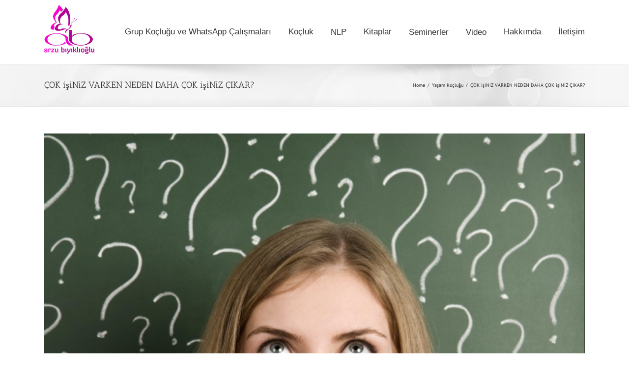

--- FILE ---
content_type: text/html; charset=UTF-8
request_url: https://www.arzubiyiklioglu.com/yasam-koclugu/cok-isiniz-varken-neden-daha-cok-isiniz-cikar/
body_size: 23165
content:
<!DOCTYPE html><html
class lang=tr prefix="og: http://ogp.me/ns# fb: http://ogp.me/ns/fb#"><head><style>img.lazy{min-height:1px}</style><link
href=https://www.arzubiyiklioglu.com/wp-content/plugins/w3-total-cache/pub/js/lazyload.min.js as=script><meta
http-equiv="X-UA-Compatible" content="IE=edge"><meta
http-equiv="Content-Type" content="text/html; charset=utf-8"><meta
name="viewport" content="width=device-width, initial-scale=1"><meta
name='robots' content='index, follow, max-image-preview:large, max-snippet:-1, max-video-preview:-1'> <script data-no-defer=1 data-ezscrex=false data-cfasync=false data-pagespeed-no-defer data-cookieconsent=ignore>var ctPublicFunctions={"_ajax_nonce":"9e1b1aaeb6","_rest_nonce":"891e19cfaf","_ajax_url":"\/wp-admin\/admin-ajax.php","_rest_url":"https:\/\/www.arzubiyiklioglu.com\/wp-json\/","data__cookies_type":"native","data__ajax_type":"rest","data__bot_detector_enabled":"0","data__frontend_data_log_enabled":1,"cookiePrefix":"","wprocket_detected":false,"host_url":"www.arzubiyiklioglu.com","text__ee_click_to_select":"Click to select the whole data","text__ee_original_email":"The complete one is","text__ee_got_it":"Got it","text__ee_blocked":"Blocked","text__ee_cannot_connect":"Cannot connect","text__ee_cannot_decode":"Can not decode email. Unknown reason","text__ee_email_decoder":"CleanTalk email decoder","text__ee_wait_for_decoding":"The magic is on the way!","text__ee_decoding_process":"Please wait a few seconds while we decode the contact data."}</script> <script data-no-defer=1 data-ezscrex=false data-cfasync=false data-pagespeed-no-defer data-cookieconsent=ignore>var ctPublic={"_ajax_nonce":"9e1b1aaeb6","settings__forms__check_internal":"0","settings__forms__check_external":"0","settings__forms__force_protection":"0","settings__forms__search_test":"1","settings__forms__wc_add_to_cart":"0","settings__data__bot_detector_enabled":"0","settings__sfw__anti_crawler":0,"blog_home":"https:\/\/www.arzubiyiklioglu.com\/","pixel__setting":"0","pixel__enabled":false,"pixel__url":null,"data__email_check_before_post":"1","data__email_check_exist_post":"1","data__cookies_type":"native","data__key_is_ok":true,"data__visible_fields_required":true,"wl_brandname":"Anti-Spam by CleanTalk","wl_brandname_short":"CleanTalk","ct_checkjs_key":"6293b39eec62c4031484c31ac48f4b42db295dca3eb95cc18341168a46055581","emailEncoderPassKey":"3b63bda3c8f38237b614a21f0b3eb8cb","bot_detector_forms_excluded":"W10=","advancedCacheExists":true,"varnishCacheExists":false,"wc_ajax_add_to_cart":false}</script> <title>ÇOK işiNiZ VARKEN NEDEN DAHA ÇOK işiNiZ ÇIKAR? - Arzu Bıyıklıoğlu</title><link
rel=canonical href=https://www.arzubiyiklioglu.com/yasam-koclugu/cok-isiniz-varken-neden-daha-cok-isiniz-cikar/ ><meta
property="og:locale" content="tr_TR"><meta
property="og:type" content="article"><meta
property="og:title" content="ÇOK işiNiZ VARKEN NEDEN DAHA ÇOK işiNiZ ÇIKAR? - Arzu Bıyıklıoğlu"><meta
property="og:description" content="&ldquo;Of &ccedil;ok işim var &ccedil;ok, halletmem gereken bir s&uuml;r&uuml; iş [&hellip;]"><meta
property="og:url" content="https://www.arzubiyiklioglu.com/yasam-koclugu/cok-isiniz-varken-neden-daha-cok-isiniz-cikar/"><meta
property="og:site_name" content="Arzu Bıyıklıoğlu"><meta
property="article:publisher" content="https://www.facebook.com/arzubiyiklioglu"><meta
property="article:published_time" content="2013-02-12T21:40:00+00:00"><meta
property="og:image" content="https://www.arzubiyiklioglu.com/wp-content/uploads/2017/07/resim_1383568394_6.jpg"><meta
property="og:image:width" content="680"><meta
property="og:image:height" content="370"><meta
property="og:image:type" content="image/jpeg"><meta
name="author" content="arzubiyiklioglu"><meta
name="twitter:card" content="summary_large_image"><meta
name="twitter:creator" content="@ArzuBiyiklioglu"><meta
name="twitter:site" content="@ArzuBiyiklioglu"><meta
name="twitter:label1" content="Yazan:"><meta
name="twitter:data1" content="arzubiyiklioglu"><meta
name="twitter:label2" content="Tahmini okuma süresi"><meta
name="twitter:data2" content="2 dakika"> <script type=application/ld+json class=yoast-schema-graph>{"@context":"https://schema.org","@graph":[{"@type":"Article","@id":"https://www.arzubiyiklioglu.com/yasam-koclugu/cok-isiniz-varken-neden-daha-cok-isiniz-cikar/#article","isPartOf":{"@id":"https://www.arzubiyiklioglu.com/yasam-koclugu/cok-isiniz-varken-neden-daha-cok-isiniz-cikar/"},"author":{"name":"arzubiyiklioglu","@id":"https://www.arzubiyiklioglu.com/#/schema/person/82be5e3a4f4b4d6db70568e3ae061638"},"headline":"ÇOK işiNiZ VARKEN NEDEN DAHA ÇOK işiNiZ ÇIKAR?","datePublished":"2013-02-12T21:40:00+00:00","mainEntityOfPage":{"@id":"https://www.arzubiyiklioglu.com/yasam-koclugu/cok-isiniz-varken-neden-daha-cok-isiniz-cikar/"},"wordCount":434,"commentCount":1,"publisher":{"@id":"https://www.arzubiyiklioglu.com/#organization"},"image":{"@id":"https://www.arzubiyiklioglu.com/yasam-koclugu/cok-isiniz-varken-neden-daha-cok-isiniz-cikar/#primaryimage"},"thumbnailUrl":"https://www.arzubiyiklioglu.com/wp-content/uploads/2017/07/resim_1383568394_6.jpg","articleSection":["Yaşam Koçluğu"],"inLanguage":"tr"},{"@type":"WebPage","@id":"https://www.arzubiyiklioglu.com/yasam-koclugu/cok-isiniz-varken-neden-daha-cok-isiniz-cikar/","url":"https://www.arzubiyiklioglu.com/yasam-koclugu/cok-isiniz-varken-neden-daha-cok-isiniz-cikar/","name":"ÇOK işiNiZ VARKEN NEDEN DAHA ÇOK işiNiZ ÇIKAR? - Arzu Bıyıklıoğlu","isPartOf":{"@id":"https://www.arzubiyiklioglu.com/#website"},"primaryImageOfPage":{"@id":"https://www.arzubiyiklioglu.com/yasam-koclugu/cok-isiniz-varken-neden-daha-cok-isiniz-cikar/#primaryimage"},"image":{"@id":"https://www.arzubiyiklioglu.com/yasam-koclugu/cok-isiniz-varken-neden-daha-cok-isiniz-cikar/#primaryimage"},"thumbnailUrl":"https://www.arzubiyiklioglu.com/wp-content/uploads/2017/07/resim_1383568394_6.jpg","datePublished":"2013-02-12T21:40:00+00:00","breadcrumb":{"@id":"https://www.arzubiyiklioglu.com/yasam-koclugu/cok-isiniz-varken-neden-daha-cok-isiniz-cikar/#breadcrumb"},"inLanguage":"tr","potentialAction":[{"@type":"ReadAction","target":["https://www.arzubiyiklioglu.com/yasam-koclugu/cok-isiniz-varken-neden-daha-cok-isiniz-cikar/"]}]},{"@type":"ImageObject","inLanguage":"tr","@id":"https://www.arzubiyiklioglu.com/yasam-koclugu/cok-isiniz-varken-neden-daha-cok-isiniz-cikar/#primaryimage","url":"https://www.arzubiyiklioglu.com/wp-content/uploads/2017/07/resim_1383568394_6.jpg","contentUrl":"https://www.arzubiyiklioglu.com/wp-content/uploads/2017/07/resim_1383568394_6.jpg","width":680,"height":370},{"@type":"BreadcrumbList","@id":"https://www.arzubiyiklioglu.com/yasam-koclugu/cok-isiniz-varken-neden-daha-cok-isiniz-cikar/#breadcrumb","itemListElement":[{"@type":"ListItem","position":1,"name":"Ana sayfa","item":"https://www.arzubiyiklioglu.com/"},{"@type":"ListItem","position":2,"name":"YAZILAR","item":"https://www.arzubiyiklioglu.com/yazilar/"},{"@type":"ListItem","position":3,"name":"ÇOK işiNiZ VARKEN NEDEN DAHA ÇOK işiNiZ ÇIKAR?"}]},{"@type":"WebSite","@id":"https://www.arzubiyiklioglu.com/#website","url":"https://www.arzubiyiklioglu.com/","name":"Arzu Bıyıklıoğlu","description":"Yaşam Koçu","publisher":{"@id":"https://www.arzubiyiklioglu.com/#organization"},"potentialAction":[{"@type":"SearchAction","target":{"@type":"EntryPoint","urlTemplate":"https://www.arzubiyiklioglu.com/?s={search_term_string}"},"query-input":{"@type":"PropertyValueSpecification","valueRequired":true,"valueName":"search_term_string"}}],"inLanguage":"tr"},{"@type":"Organization","@id":"https://www.arzubiyiklioglu.com/#organization","name":"Arzu Bıyıklıoğlu","url":"https://www.arzubiyiklioglu.com/","logo":{"@type":"ImageObject","inLanguage":"tr","@id":"https://www.arzubiyiklioglu.com/#/schema/logo/image/","url":"https://www.arzubiyiklioglu.com/wp-content/uploads/2017/11/logo-12-1-3.png","contentUrl":"https://www.arzubiyiklioglu.com/wp-content/uploads/2017/11/logo-12-1-3.png","width":102,"height":100,"caption":"Arzu Bıyıklıoğlu"},"image":{"@id":"https://www.arzubiyiklioglu.com/#/schema/logo/image/"},"sameAs":["https://www.facebook.com/arzubiyiklioglu","https://x.com/ArzuBiyiklioglu","https://www.instagram.com/arzubiyikliogluofficial/"]},{"@type":"Person","@id":"https://www.arzubiyiklioglu.com/#/schema/person/82be5e3a4f4b4d6db70568e3ae061638","name":"arzubiyiklioglu","image":{"@type":"ImageObject","inLanguage":"tr","@id":"https://www.arzubiyiklioglu.com/#/schema/person/image/","url":"https://secure.gravatar.com/avatar/593be492bc158bda90c9afea42e67d7857e92734e36d351a70646a71cd1f2b7e?s=96&d=mm&r=g","contentUrl":"https://secure.gravatar.com/avatar/593be492bc158bda90c9afea42e67d7857e92734e36d351a70646a71cd1f2b7e?s=96&d=mm&r=g","caption":"arzubiyiklioglu"},"url":"https://www.arzubiyiklioglu.com/author/arzubiyiklioglu/"}]}</script> <link
rel=dns-prefetch href=//www.googletagmanager.com><link
rel=alternate type=application/rss+xml title="Arzu Bıyıklıoğlu &raquo; akışı" href=https://www.arzubiyiklioglu.com/feed/ ><link
rel=alternate type=application/rss+xml title="Arzu Bıyıklıoğlu &raquo; yorum akışı" href=https://www.arzubiyiklioglu.com/comments/feed/ ><link
rel=alternate type=application/rss+xml title="Arzu Bıyıklıoğlu &raquo; ÇOK işiNiZ VARKEN NEDEN DAHA ÇOK işiNiZ ÇIKAR? yorum akışı" href=https://www.arzubiyiklioglu.com/yasam-koclugu/cok-isiniz-varken-neden-daha-cok-isiniz-cikar/feed/ ><link
rel=alternate title="oEmbed (JSON)" type=application/json+oembed href="https://www.arzubiyiklioglu.com/wp-json/oembed/1.0/embed?url=https%3A%2F%2Fwww.arzubiyiklioglu.com%2Fyasam-koclugu%2Fcok-isiniz-varken-neden-daha-cok-isiniz-cikar%2F"><link
rel=alternate title="oEmbed (XML)" type=text/xml+oembed href="https://www.arzubiyiklioglu.com/wp-json/oembed/1.0/embed?url=https%3A%2F%2Fwww.arzubiyiklioglu.com%2Fyasam-koclugu%2Fcok-isiniz-varken-neden-daha-cok-isiniz-cikar%2F&#038;format=xml"><meta
property="og:title" content="ÇOK işiNiZ VARKEN NEDEN DAHA ÇOK işiNiZ ÇIKAR?"><meta
property="og:type" content="article"><meta
property="og:url" content="https://www.arzubiyiklioglu.com/yasam-koclugu/cok-isiniz-varken-neden-daha-cok-isiniz-cikar/"><meta
property="og:site_name" content="Arzu Bıyıklıoğlu"><meta
property="og:description" content="&ldquo;Of &ccedil;ok işim var &ccedil;ok, halletmem gereken bir s&uuml;r&uuml; iş var&rdquo; ya da &ldquo;halletmem gereken bir s&uuml;r&uuml; sorun var, &ccedil;ok sorun var &ccedil;ok&rdquo; gibi s&ouml;ylendiğiniz zamanlar da nedense daha fazla iş, daha fazla sorun kapınızı &ccedil;alıverir&hellip; :) Neden acaba? Elinizden bir şey kayıverir, kırılır, bir de onu temizlemekle uğraşırsınız ya da birisi sizden bir iş"><meta
property="og:image" content="https://www.arzubiyiklioglu.com/wp-content/uploads/2017/07/resim_1383568394_6.jpg"><style id=wp-img-auto-sizes-contain-inline-css>img:is([sizes=auto i],[sizes^="auto," i]){contain-intrinsic-size:3000px 1500px}</style><link
rel=stylesheet href=https://www.arzubiyiklioglu.com/wp-content/cache/minify/d683b.css media=all><style id=wp-block-library-inline-css>/*<![CDATA[*/:root{--wp-block-synced-color:#7a00df;--wp-block-synced-color--rgb:122,0,223;--wp-bound-block-color:var(--wp-block-synced-color);--wp-editor-canvas-background:#ddd;--wp-admin-theme-color:#007cba;--wp-admin-theme-color--rgb:0,124,186;--wp-admin-theme-color-darker-10:#006ba1;--wp-admin-theme-color-darker-10--rgb:0,107,160.5;--wp-admin-theme-color-darker-20:#005a87;--wp-admin-theme-color-darker-20--rgb:0,90,135;--wp-admin-border-width-focus:2px}@media (min-resolution:192dpi){:root{--wp-admin-border-width-focus:1.5px}}.wp-element-button{cursor:pointer}:root .has-very-light-gray-background-color{background-color:#eee}:root .has-very-dark-gray-background-color{background-color:#313131}:root .has-very-light-gray-color{color:#eee}:root .has-very-dark-gray-color{color:#313131}:root .has-vivid-green-cyan-to-vivid-cyan-blue-gradient-background{background:linear-gradient(135deg,#00d084,#0693e3)}:root .has-purple-crush-gradient-background{background:linear-gradient(135deg,#34e2e4,#4721fb 50%,#ab1dfe)}:root .has-hazy-dawn-gradient-background{background:linear-gradient(135deg,#faaca8,#dad0ec)}:root .has-subdued-olive-gradient-background{background:linear-gradient(135deg,#fafae1,#67a671)}:root .has-atomic-cream-gradient-background{background:linear-gradient(135deg,#fdd79a,#004a59)}:root .has-nightshade-gradient-background{background:linear-gradient(135deg,#330968,#31cdcf)}:root .has-midnight-gradient-background{background:linear-gradient(135deg,#020381,#2874fc)}:root{--wp--preset--font-size--normal:16px;--wp--preset--font-size--huge:42px}.has-regular-font-size{font-size:1em}.has-larger-font-size{font-size:2.625em}.has-normal-font-size{font-size:var(--wp--preset--font-size--normal)}.has-huge-font-size{font-size:var(--wp--preset--font-size--huge)}.has-text-align-center{text-align:center}.has-text-align-left{text-align:left}.has-text-align-right{text-align:right}.has-fit-text{white-space:nowrap!important}#end-resizable-editor-section{display:none}.aligncenter{clear:both}.items-justified-left{justify-content:flex-start}.items-justified-center{justify-content:center}.items-justified-right{justify-content:flex-end}.items-justified-space-between{justify-content:space-between}.screen-reader-text{border:0;clip-path:inset(50%);height:1px;margin:-1px;overflow:hidden;padding:0;position:absolute;width:1px;word-wrap:normal!important}.screen-reader-text:focus{background-color:#ddd;clip-path:none;color:#444;display:block;font-size:1em;height:auto;left:5px;line-height:normal;padding:15px
23px 14px;text-decoration:none;top:5px;width:auto;z-index:100000}html :where(.has-border-color){border-style:solid}html :where([style*=border-top-color]){border-top-style:solid}html :where([style*=border-right-color]){border-right-style:solid}html :where([style*=border-bottom-color]){border-bottom-style:solid}html :where([style*=border-left-color]){border-left-style:solid}html :where([style*=border-width]){border-style:solid}html :where([style*=border-top-width]){border-top-style:solid}html :where([style*=border-right-width]){border-right-style:solid}html :where([style*=border-bottom-width]){border-bottom-style:solid}html :where([style*=border-left-width]){border-left-style:solid}html :where(img[class*=wp-image-]){height:auto;max-width:100%}:where(figure){margin:0
0 1em}html :where(.is-position-sticky){--wp-admin--admin-bar--position-offset:var(--wp-admin--admin-bar--height,0px)}@media screen and (max-width:600px){html:where(.is-position-sticky){--wp-admin--admin-bar--position-offset:0px}}/*]]>*/</style><style id=global-styles-inline-css>/*<![CDATA[*/:root{--wp--preset--aspect-ratio--square:1;--wp--preset--aspect-ratio--4-3:4/3;--wp--preset--aspect-ratio--3-4:3/4;--wp--preset--aspect-ratio--3-2:3/2;--wp--preset--aspect-ratio--2-3:2/3;--wp--preset--aspect-ratio--16-9:16/9;--wp--preset--aspect-ratio--9-16:9/16;--wp--preset--color--black:#000;--wp--preset--color--cyan-bluish-gray:#abb8c3;--wp--preset--color--white:#fff;--wp--preset--color--pale-pink:#f78da7;--wp--preset--color--vivid-red:#cf2e2e;--wp--preset--color--luminous-vivid-orange:#ff6900;--wp--preset--color--luminous-vivid-amber:#fcb900;--wp--preset--color--light-green-cyan:#7bdcb5;--wp--preset--color--vivid-green-cyan:#00d084;--wp--preset--color--pale-cyan-blue:#8ed1fc;--wp--preset--color--vivid-cyan-blue:#0693e3;--wp--preset--color--vivid-purple:#9b51e0;--wp--preset--gradient--vivid-cyan-blue-to-vivid-purple:linear-gradient(135deg,rgb(6,147,227) 0%,rgb(155,81,224) 100%);--wp--preset--gradient--light-green-cyan-to-vivid-green-cyan:linear-gradient(135deg,rgb(122,220,180) 0%,rgb(0,208,130) 100%);--wp--preset--gradient--luminous-vivid-amber-to-luminous-vivid-orange:linear-gradient(135deg,rgb(252,185,0) 0%,rgb(255,105,0) 100%);--wp--preset--gradient--luminous-vivid-orange-to-vivid-red:linear-gradient(135deg,rgb(255,105,0) 0%,rgb(207,46,46) 100%);--wp--preset--gradient--very-light-gray-to-cyan-bluish-gray:linear-gradient(135deg,rgb(238,238,238) 0%,rgb(169,184,195) 100%);--wp--preset--gradient--cool-to-warm-spectrum:linear-gradient(135deg,rgb(74,234,220) 0%,rgb(151,120,209) 20%,rgb(207,42,186) 40%,rgb(238,44,130) 60%,rgb(251,105,98) 80%,rgb(254,248,76) 100%);--wp--preset--gradient--blush-light-purple:linear-gradient(135deg,rgb(255,206,236) 0%,rgb(152,150,240) 100%);--wp--preset--gradient--blush-bordeaux:linear-gradient(135deg,rgb(254,205,165) 0%,rgb(254,45,45) 50%,rgb(107,0,62) 100%);--wp--preset--gradient--luminous-dusk:linear-gradient(135deg,rgb(255,203,112) 0%,rgb(199,81,192) 50%,rgb(65,88,208) 100%);--wp--preset--gradient--pale-ocean:linear-gradient(135deg,rgb(255,245,203) 0%,rgb(182,227,212) 50%,rgb(51,167,181) 100%);--wp--preset--gradient--electric-grass:linear-gradient(135deg,rgb(202,248,128) 0%,rgb(113,206,126) 100%);--wp--preset--gradient--midnight:linear-gradient(135deg,rgb(2,3,129) 0%,rgb(40,116,252) 100%);--wp--preset--font-size--small:13px;--wp--preset--font-size--medium:20px;--wp--preset--font-size--large:36px;--wp--preset--font-size--x-large:42px;--wp--preset--spacing--20:0.44rem;--wp--preset--spacing--30:0.67rem;--wp--preset--spacing--40:1rem;--wp--preset--spacing--50:1.5rem;--wp--preset--spacing--60:2.25rem;--wp--preset--spacing--70:3.38rem;--wp--preset--spacing--80:5.06rem;--wp--preset--shadow--natural:6px 6px 9px rgba(0, 0, 0, 0.2);--wp--preset--shadow--deep:12px 12px 50px rgba(0, 0, 0, 0.4);--wp--preset--shadow--sharp:6px 6px 0px rgba(0, 0, 0, 0.2);--wp--preset--shadow--outlined:6px 6px 0px -3px rgb(255, 255, 255), 6px 6px rgb(0, 0, 0);--wp--preset--shadow--crisp:6px 6px 0px rgb(0, 0, 0)}:where(.is-layout-flex){gap:0.5em}:where(.is-layout-grid){gap:0.5em}body .is-layout-flex{display:flex}.is-layout-flex{flex-wrap:wrap;align-items:center}.is-layout-flex>:is(*,div){margin:0}body .is-layout-grid{display:grid}.is-layout-grid>:is(*,div){margin:0}:where(.wp-block-columns.is-layout-flex){gap:2em}:where(.wp-block-columns.is-layout-grid){gap:2em}:where(.wp-block-post-template.is-layout-flex){gap:1.25em}:where(.wp-block-post-template.is-layout-grid){gap:1.25em}.has-black-color{color:var(--wp--preset--color--black) !important}.has-cyan-bluish-gray-color{color:var(--wp--preset--color--cyan-bluish-gray) !important}.has-white-color{color:var(--wp--preset--color--white) !important}.has-pale-pink-color{color:var(--wp--preset--color--pale-pink) !important}.has-vivid-red-color{color:var(--wp--preset--color--vivid-red) !important}.has-luminous-vivid-orange-color{color:var(--wp--preset--color--luminous-vivid-orange) !important}.has-luminous-vivid-amber-color{color:var(--wp--preset--color--luminous-vivid-amber) !important}.has-light-green-cyan-color{color:var(--wp--preset--color--light-green-cyan) !important}.has-vivid-green-cyan-color{color:var(--wp--preset--color--vivid-green-cyan) !important}.has-pale-cyan-blue-color{color:var(--wp--preset--color--pale-cyan-blue) !important}.has-vivid-cyan-blue-color{color:var(--wp--preset--color--vivid-cyan-blue) !important}.has-vivid-purple-color{color:var(--wp--preset--color--vivid-purple) !important}.has-black-background-color{background-color:var(--wp--preset--color--black) !important}.has-cyan-bluish-gray-background-color{background-color:var(--wp--preset--color--cyan-bluish-gray) !important}.has-white-background-color{background-color:var(--wp--preset--color--white) !important}.has-pale-pink-background-color{background-color:var(--wp--preset--color--pale-pink) !important}.has-vivid-red-background-color{background-color:var(--wp--preset--color--vivid-red) !important}.has-luminous-vivid-orange-background-color{background-color:var(--wp--preset--color--luminous-vivid-orange) !important}.has-luminous-vivid-amber-background-color{background-color:var(--wp--preset--color--luminous-vivid-amber) !important}.has-light-green-cyan-background-color{background-color:var(--wp--preset--color--light-green-cyan) !important}.has-vivid-green-cyan-background-color{background-color:var(--wp--preset--color--vivid-green-cyan) !important}.has-pale-cyan-blue-background-color{background-color:var(--wp--preset--color--pale-cyan-blue) !important}.has-vivid-cyan-blue-background-color{background-color:var(--wp--preset--color--vivid-cyan-blue) !important}.has-vivid-purple-background-color{background-color:var(--wp--preset--color--vivid-purple) !important}.has-black-border-color{border-color:var(--wp--preset--color--black) !important}.has-cyan-bluish-gray-border-color{border-color:var(--wp--preset--color--cyan-bluish-gray) !important}.has-white-border-color{border-color:var(--wp--preset--color--white) !important}.has-pale-pink-border-color{border-color:var(--wp--preset--color--pale-pink) !important}.has-vivid-red-border-color{border-color:var(--wp--preset--color--vivid-red) !important}.has-luminous-vivid-orange-border-color{border-color:var(--wp--preset--color--luminous-vivid-orange) !important}.has-luminous-vivid-amber-border-color{border-color:var(--wp--preset--color--luminous-vivid-amber) !important}.has-light-green-cyan-border-color{border-color:var(--wp--preset--color--light-green-cyan) !important}.has-vivid-green-cyan-border-color{border-color:var(--wp--preset--color--vivid-green-cyan) !important}.has-pale-cyan-blue-border-color{border-color:var(--wp--preset--color--pale-cyan-blue) !important}.has-vivid-cyan-blue-border-color{border-color:var(--wp--preset--color--vivid-cyan-blue) !important}.has-vivid-purple-border-color{border-color:var(--wp--preset--color--vivid-purple) !important}.has-vivid-cyan-blue-to-vivid-purple-gradient-background{background:var(--wp--preset--gradient--vivid-cyan-blue-to-vivid-purple) !important}.has-light-green-cyan-to-vivid-green-cyan-gradient-background{background:var(--wp--preset--gradient--light-green-cyan-to-vivid-green-cyan) !important}.has-luminous-vivid-amber-to-luminous-vivid-orange-gradient-background{background:var(--wp--preset--gradient--luminous-vivid-amber-to-luminous-vivid-orange) !important}.has-luminous-vivid-orange-to-vivid-red-gradient-background{background:var(--wp--preset--gradient--luminous-vivid-orange-to-vivid-red) !important}.has-very-light-gray-to-cyan-bluish-gray-gradient-background{background:var(--wp--preset--gradient--very-light-gray-to-cyan-bluish-gray) !important}.has-cool-to-warm-spectrum-gradient-background{background:var(--wp--preset--gradient--cool-to-warm-spectrum) !important}.has-blush-light-purple-gradient-background{background:var(--wp--preset--gradient--blush-light-purple) !important}.has-blush-bordeaux-gradient-background{background:var(--wp--preset--gradient--blush-bordeaux) !important}.has-luminous-dusk-gradient-background{background:var(--wp--preset--gradient--luminous-dusk) !important}.has-pale-ocean-gradient-background{background:var(--wp--preset--gradient--pale-ocean) !important}.has-electric-grass-gradient-background{background:var(--wp--preset--gradient--electric-grass) !important}.has-midnight-gradient-background{background:var(--wp--preset--gradient--midnight) !important}.has-small-font-size{font-size:var(--wp--preset--font-size--small) !important}.has-medium-font-size{font-size:var(--wp--preset--font-size--medium) !important}.has-large-font-size{font-size:var(--wp--preset--font-size--large) !important}.has-x-large-font-size{font-size:var(--wp--preset--font-size--x-large) !important}/*]]>*/</style><style id=classic-theme-styles-inline-css>/*! This file is auto-generated */
.wp-block-button__link{color:#fff;background-color:#32373c;border-radius:9999px;box-shadow:none;text-decoration:none;padding:calc(.667em + 2px) calc(1.333em + 2px);font-size:1.125em}.wp-block-file__button{background:#32373c;color:#fff;text-decoration:none}</style><link
rel=stylesheet href=https://www.arzubiyiklioglu.com/wp-content/cache/minify/c19fa.css media=all><link
rel=stylesheet id=bwg_googlefonts-css href='https://fonts.googleapis.com/css?family=Ubuntu&#038;subset=greek,latin,greek-ext,vietnamese,cyrillic-ext,latin-ext,cyrillic' type=text/css media=all><link
rel=stylesheet href=https://www.arzubiyiklioglu.com/wp-content/cache/minify/5228e.css media=all> <script id=sgr-js-extra>var sgr={"sgr_site_key":"6Ldw-Y0cAAAAAAcQtYWvW4Ux65y7W_T8GstGLWoC"};</script> <script src=https://www.arzubiyiklioglu.com/wp-content/cache/minify/0d96e.js></script> <script id=bwg_frontend-js-extra>var bwg_objectsL10n={"bwg_field_required":"field is required.","bwg_mail_validation":"This is not a valid email address.","bwg_search_result":"There are no images matching your search.","bwg_select_tag":"Select Tag","bwg_order_by":"Order By","bwg_search":"Search","bwg_show_ecommerce":"Show Ecommerce","bwg_hide_ecommerce":"Hide Ecommerce","bwg_show_comments":"Show Comments","bwg_hide_comments":"Hide Comments","bwg_restore":"Restore","bwg_maximize":"Maximize","bwg_fullscreen":"Fullscreen","bwg_exit_fullscreen":"Exit Fullscreen","bwg_search_tag":"SEARCH...","bwg_tag_no_match":"No tags found","bwg_all_tags_selected":"All tags selected","bwg_tags_selected":"tags selected","play":"Play","pause":"Pause","is_pro":"","bwg_play":"Play","bwg_pause":"Pause","bwg_hide_info":"Hide info","bwg_show_info":"Show info","bwg_hide_rating":"Hide rating","bwg_show_rating":"Show rating","ok":"Ok","cancel":"Cancel","select_all":"Select all","lazy_load":"0","lazy_loader":"https://www.arzubiyiklioglu.com/wp-content/plugins/photo-gallery/images/ajax_loader.png","front_ajax":"0","bwg_tag_see_all":"see all tags","bwg_tag_see_less":"see less tags"};</script> <script src=https://www.arzubiyiklioglu.com/wp-content/cache/minify/71cef.js></script> <link
rel=https://api.w.org/ href=https://www.arzubiyiklioglu.com/wp-json/ ><link
rel=alternate title=JSON type=application/json href=https://www.arzubiyiklioglu.com/wp-json/wp/v2/posts/438><link
rel=EditURI type=application/rsd+xml title=RSD href=https://www.arzubiyiklioglu.com/xmlrpc.php?rsd><meta
name="generator" content="WordPress 6.9"><link
rel=shortlink href='https://www.arzubiyiklioglu.com/?p=438'><meta
name="generator" content="Site Kit by Google 1.170.0"><meta
name="google-adsense-platform-account" content="ca-host-pub-2644536267352236"><meta
name="google-adsense-platform-domain" content="sitekit.withgoogle.com">
 <script>var doc=document.documentElement;doc.setAttribute('data-useragent',navigator.userAgent);</script>  <script>(function(w,d,s,l,i){w[l]=w[l]||[];w[l].push({'gtm.start':new Date().getTime(),event:'gtm.js'});var f=d.getElementsByTagName(s)[0],j=d.createElement(s),dl=l!='dataLayer'?'&l='+l:'';j.async=true;j.src='https://www.googletagmanager.com/gtm.js?id='+i+dl;f.parentNode.insertBefore(j,f);})(window,document,'script','dataLayer','GTM-TGMXTDN');</script> <meta
name="google-site-verification" content="GC84LiXsvyk0ooX4rxFbZQeWi2hvCjixDlxoUR6bJOs">	 <script>!function(f,b,e,v,n,t,s)
{if(f.fbq)return;n=f.fbq=function(){n.callMethod?n.callMethod.apply(n,arguments):n.queue.push(arguments)};if(!f._fbq)f._fbq=n;n.push=n;n.loaded=!0;n.version='2.0';n.queue=[];t=b.createElement(e);t.async=!0;t.src=v;s=b.getElementsByTagName(e)[0];s.parentNode.insertBefore(t,s)}(window,document,'script','https://connect.facebook.net/en_US/fbevents.js');fbq('init','265916821462523');fbq('track','PageView');</script> <noscript><img
class=lazy height=1 width=1 style=display:none
src="data:image/svg+xml,%3Csvg%20xmlns='http://www.w3.org/2000/svg'%20viewBox='0%200%201%201'%3E%3C/svg%3E" data-src="https://www.facebook.com/tr?id=265916821462523&ev=PageView&noscript=1"></noscript>
 <script>document.addEventListener("DOMContentLoaded",function(){var div,n,v=document.getElementsByClassName("youtube-player");for(n=0;n<v.length;n++){div=document.createElement("div");div.setAttribute("data-id",v[n].dataset.id);div.innerHTML=labnolThumb(v[n].dataset.id);div.onclick=labnolIframe;v[n].appendChild(div);}});function labnolThumb(id){var thumb='<img src=https://i.ytimg.com/vi/ID/hqdefault.jpg>',play='<div class=play></div>';return thumb.replace("ID",id)+play;}
function labnolIframe(){var iframe=document.createElement("iframe");var embed="https://www.youtube.com/embed/ID?autoplay=1";iframe.setAttribute("src",embed.replace("ID",this.dataset.id));iframe.setAttribute("frameborder","0");iframe.setAttribute("allowfullscreen","1");this.parentNode.replaceChild(iframe,this);}</script> <style>.youtube-player{position:relative;padding-bottom:56.23%;height:0;overflow:hidden;max-width:100%;background:#000;margin:5px}.youtube-player
iframe{position:absolute;top:0;left:0;width:100%;height:100%;z-index:100;background:transparent}.youtube-player
img{bottom:0;display:block;left:0;margin:auto;max-width:100%;width:100%;position:absolute;right:0;top:0;border:none;height:auto;cursor:pointer;-webkit-transition: .4s all;-moz-transition: .4s all;transition: .4s all}.youtube-player img:hover{-webkit-filter:brightness(75%)}.youtube-player
.play{height:72px;width:72px;left:50%;top:50%;margin-left:-36px;margin-top:-36px;position:absolute;background:url("//i.imgur.com/TxzC70f.png") no-repeat;cursor:pointer}</style></head><body
data-rsssl=1 class="wp-singular post-template-default single single-post postid-438 single-format-standard wp-theme-Avada fusion-image-hovers fusion-body ltr fusion-sticky-header no-tablet-sticky-header no-mobile-sticky-header no-mobile-slidingbar no-mobile-totop mobile-logo-pos-left layout-wide-mode fusion-top-header menu-text-align-center mobile-menu-design-modern fusion-show-pagination-text fusion-header-layout-v1 avada-responsive avada-footer-fx-none">
<noscript><iframe
src="https://www.googletagmanager.com/ns.html?id=GTM-TGMXTDN"
height=0 width=0 style=display:none;visibility:hidden></iframe></noscript><div
id=wrapper class><div
id=home style=position:relative;top:-1px;></div><header
class=fusion-header-wrapper><div
class="fusion-header-v1 fusion-logo-left fusion-sticky-menu-1 fusion-sticky-logo- fusion-mobile-logo-  fusion-mobile-menu-design-modern"><div
class=fusion-header-sticky-height></div><div
class=fusion-header><div
class=fusion-row><div
class=fusion-logo data-margin-top=10px data-margin-bottom=10px data-margin-left=0px data-margin-right=0px>
<a
class=fusion-logo-link href=https://www.arzubiyiklioglu.com/ >
<img
src="data:image/svg+xml,%3Csvg%20xmlns='http://www.w3.org/2000/svg'%20viewBox='0%200%201%201'%3E%3C/svg%3E" data-src=https://www.arzubiyiklioglu.com/wp-content/uploads/2017/11/logo-12-1-3.png data-srcset="https://www.arzubiyiklioglu.com/wp-content/uploads/2017/11/logo-12-1-3.png 1x" width height alt="Arzu Bıyıklıoğlu Logo" retina_logo_url class="fusion-standard-logo lazy">
</a></div><nav
class=fusion-main-menu aria-label="Main Menu"><ul
role=menubar id=menu-main class=fusion-menu><li
role=menuitem  id=menu-item-2588  class="menu-item menu-item-type-custom menu-item-object-custom menu-item-has-children menu-item-2588 fusion-dropdown-menu"  ><a
href=# class=fusion-bar-highlight><span
class=menu-text>Grup Koçluğu ve WhatsApp Çalışmaları</span></a><ul
role=menu class=sub-menu><li
role=menuitem  id=menu-item-2592  class="menu-item menu-item-type-post_type menu-item-object-post menu-item-2592 fusion-dropdown-submenu"  ><a
href=https://www.arzubiyiklioglu.com/yasam-koclugu/kendi-evrenime-yolculuk-whatsapp/ class=fusion-bar-highlight><span>Kendi Evrenime Yolculuk</span></a></li><li
role=menuitem  id=menu-item-2595  class="menu-item menu-item-type-post_type menu-item-object-page menu-item-2595 fusion-dropdown-submenu"  ><a
href=https://www.arzubiyiklioglu.com/kendi-degerime-sahip-cikiyorum-grup-koclugu/ class=fusion-bar-highlight><span>Kendi Değerime Sahip Çıkıyorum Grup Koçluğu</span></a></li><li
role=menuitem  id=menu-item-2598  class="menu-item menu-item-type-post_type menu-item-object-page menu-item-2598 fusion-dropdown-submenu"  ><a
href=https://www.arzubiyiklioglu.com/nlp-ve-bilincaltini-yonlendirme-egitimi/ class=fusion-bar-highlight><span>NLP ve Bilinçaltını Yönlendirme Eğitimi – Sertifikalı</span></a></li></ul></li><li
role=menuitem  id=menu-item-1342  class="menu-item menu-item-type-custom menu-item-object-custom menu-item-has-children menu-item-1342 fusion-dropdown-menu"  ><a
href=# class=fusion-bar-highlight><span
class=menu-text>Koçluk</span></a><ul
role=menu class=sub-menu><li
role=menuitem  id=menu-item-1343  class="menu-item menu-item-type-taxonomy menu-item-object-category current-post-ancestor current-menu-parent current-post-parent menu-item-1343 fusion-dropdown-submenu"  ><a
href=https://www.arzubiyiklioglu.com/category/yasam-koclugu/ class=fusion-bar-highlight><span>Yaşam Koçluğu</span></a></li><li
role=menuitem  id=menu-item-1345  class="menu-item menu-item-type-taxonomy menu-item-object-category menu-item-1345 fusion-dropdown-submenu"  ><a
href=https://www.arzubiyiklioglu.com/category/farkindalik-ve-degisim-koclugu/ class=fusion-bar-highlight><span>Farkındalık ve Değişim Koçluğu</span></a></li><li
role=menuitem  id=menu-item-3142  class="menu-item menu-item-type-post_type menu-item-object-page menu-item-3142 fusion-dropdown-submenu"  ><a
href=https://www.arzubiyiklioglu.com/iliski-analizi-ve-iliski-guncelleme-seansi/ class=fusion-bar-highlight><span>İlişki Analizi ve İlişki Güncelleme Seansı</span></a></li><li
role=menuitem  id=menu-item-1344  class="menu-item menu-item-type-taxonomy menu-item-object-category menu-item-1344 fusion-dropdown-submenu"  ><a
href=https://www.arzubiyiklioglu.com/category/kariyer-koclugu/ class=fusion-bar-highlight><span>Kariyer Koçluğu</span></a></li><li
role=menuitem  id=menu-item-1349  class="menu-item menu-item-type-taxonomy menu-item-object-category menu-item-1349 fusion-dropdown-submenu"  ><a
href=https://www.arzubiyiklioglu.com/category/ogrenci-koclugu-ve-farkindalik/ class=fusion-bar-highlight><span>Öğrenci Koçluğu</span></a></li><li
role=menuitem  id=menu-item-1347  class="menu-item menu-item-type-taxonomy menu-item-object-category menu-item-1347 fusion-dropdown-submenu"  ><a
href=https://www.arzubiyiklioglu.com/category/saglikli-yasam-ve-zayiflama-koclugu/ class=fusion-bar-highlight><span>Sağlıklı Yaşam ve Zayıflama Koçluğu</span></a></li><li
role=menuitem  id=menu-item-1486  class="menu-item menu-item-type-post_type menu-item-object-page menu-item-1486 fusion-dropdown-submenu"  ><a
href=https://www.arzubiyiklioglu.com/online-kocluk/ class=fusion-bar-highlight><span>Online Koçluk</span></a></li><li
role=menuitem  id=menu-item-1387  class="menu-item menu-item-type-custom menu-item-object-custom menu-item-has-children menu-item-1387 fusion-dropdown-submenu"  ><a
href=# class=fusion-bar-highlight><span>Kurumsal Koçluk</span></a><ul
role=menu class=sub-menu><li
role=menuitem  id=menu-item-1388  class="menu-item menu-item-type-taxonomy menu-item-object-category menu-item-1388"  ><a
href=https://www.arzubiyiklioglu.com/category/emotional-energy-coaching-consulting/ class=fusion-bar-highlight><span>Emotional Energy Coaching &amp; Consulting</span></a></li><li
role=menuitem  id=menu-item-1878  class="menu-item menu-item-type-custom menu-item-object-custom menu-item-1878"  ><a
href=https://www.arzubiyiklioglu.com/genel/gulumseme-egzersizi/ class=fusion-bar-highlight><span>Gülümseme Egzersizi</span></a></li><li
role=menuitem  id=menu-item-1389  class="menu-item menu-item-type-taxonomy menu-item-object-category menu-item-1389"  ><a
href=https://www.arzubiyiklioglu.com/category/liderlik-programi/ class=fusion-bar-highlight><span>Liderlik Programı</span></a></li><li
role=menuitem  id=menu-item-1390  class="menu-item menu-item-type-taxonomy menu-item-object-category menu-item-1390"  ><a
href=https://www.arzubiyiklioglu.com/category/mutlu-sirket/ class=fusion-bar-highlight><span>Mutlu Şirket</span></a></li></ul></li></ul></li><li
role=menuitem  id=menu-item-1356  class="menu-item menu-item-type-taxonomy menu-item-object-category menu-item-has-children menu-item-1356 fusion-dropdown-menu"  ><a
href=https://www.arzubiyiklioglu.com/category/nlp/ class="fusion-flex-link fusion-bar-highlight fusion-has-description"><span
class=menu-text>NLP<span
class=fusion-menu-description>NLP Nedir? N (Nöroloji): Zihinle düşünme şeklimiz. L (Linguistic): Dili nasıl kullandığımız ve bizi nasıl etkilediği. P (Programlama): Hedefe varmak için davranışlarımızı nasıl düzenleyeceğimizdir. Bebekliğimizden beri zihnimizde oluşturduğumuz olumsuz düşünce kalıplarını, bizi güçsüzleştiren inançları, kötü alışkanlıkları, korkuları veya olaylara verdiğimiz olumsuz tepkileri değiştirmeye yarayan teknikleri içeren bir sistemdir. Bir nevi zihni yeniden programlama çalışması da denebilir. 1970’li yılların başında Richard Bandler ve John Grinder tarafından oluşturulmuş, bugüne kadar tüm dünyada pek çok kişi tarafından kullanılmış ve başarılı sonuçlar alınmıştır. NLP iletişim sistemleri, Gestalt Terapisi (Fritz Perls), Aile Terapisi (Virginia Satir) ve Hipnoterapi’de (Milton Erickson) kullanılan tekniklerin, kalıpların bir araya gelmesinden oluşmuş, pozitif değişimi amaçlayan etkin ve başarılı bir sistemdir. NLP’nin yaratıcılarından Richard Bandler’e göre korkularınız, şüpheleriniz, kafa karışıklığınız, alışkanlıklarınız bunların hepsi düşünme şeklinizin yan ürünleridir. Düşünme şekliniz ise hayatınızda ne hissettiğinizi, nasıl davranacağınızı ve onu nasıl yaşayacağınızı dikte eder. Bebeklerin sadece iki korkuyla doğduklarını biliyoruz; düşme korkusu ve yüksek seslere duyulan korku. Geri kalan tüm korkular öğrenilmiştir. Bu yüzden eğer korkmayı öğrendiyseniz, korkmamayı da öğrenebilirsiniz. Eğer bir şeyi bir şekilde yapmayı öğrendiyseniz, onu tamamen farklı ve daha iyi bir şekilde yapmayı da öğrenirsiniz. Öğrenmek, kişisel özgürlüğe giden yoldur. NLP bunu kolaylaştıran ve eğlenceli hale getiren bir araçtır. “Eğer bir şey işe yaramıyorsa, sadece…</span></span></a><ul
role=menu class=sub-menu><li
role=menuitem  id=menu-item-3143  class="menu-item menu-item-type-post_type menu-item-object-page menu-item-3143 fusion-dropdown-submenu"  ><a
href=https://www.arzubiyiklioglu.com/iliski-analizi-ve-iliski-guncelleme-seansi/ class=fusion-bar-highlight><span>İlişki Analizi ve İlişki Güncelleme Seansı</span></a></li></ul></li><li
role=menuitem  id=menu-item-1354  class="menu-item menu-item-type-taxonomy menu-item-object-category menu-item-1354"  ><a
href=https://www.arzubiyiklioglu.com/category/kitaplar/ class=fusion-bar-highlight><span
class=menu-text>Kitaplar</span></a></li><li
role=menuitem  id=menu-item-1391  class="menu-item menu-item-type-taxonomy menu-item-object-category menu-item-has-children menu-item-1391 fusion-dropdown-menu"  ><a
href=https://www.arzubiyiklioglu.com/category/seminerler/ class="fusion-flex-link fusion-bar-highlight fusion-has-description"><span
class=menu-text>Seminerler<span
class=fusion-menu-description>Seminerler</span></span></a><ul
role=menu class=sub-menu><li
role=menuitem  id=menu-item-1880  class="menu-item menu-item-type-custom menu-item-object-custom menu-item-1880 fusion-dropdown-submenu"  ><a
href=https://www.arzubiyiklioglu.com/genel/gulumseme-egzersizi/ class=fusion-bar-highlight><span>Gülümseme Egzersizi</span></a></li><li
role=menuitem  id=menu-item-1848  class="menu-item menu-item-type-custom menu-item-object-custom menu-item-1848 fusion-dropdown-submenu"  ><a
href=https://www.arzubiyiklioglu.com/seminerler/yasam-koclari-icin-uzmanlik-programi-2/ class=fusion-bar-highlight><span>Yaşam Koçları İçin Uzmanlık Programı</span></a></li><li
role=menuitem  id=menu-item-1909  class="menu-item menu-item-type-post_type menu-item-object-post menu-item-1909 fusion-dropdown-submenu"  ><a
href=https://www.arzubiyiklioglu.com/seminerler/yoneticiler-icin-3d-liderlik-modeli/ class=fusion-bar-highlight><span>Yöneticiler İçin 3D Liderlik Modeli</span></a></li><li
role=menuitem  id=menu-item-1871  class="menu-item menu-item-type-custom menu-item-object-custom menu-item-1871 fusion-dropdown-submenu"  ><a
href=https://www.arzubiyiklioglu.com/seminerler/zihinsel-donusum-koclugu/ class=fusion-bar-highlight><span>Zihinsel Dönüşüm Koçluğu</span></a></li><li
role=menuitem  id=menu-item-1957  class="menu-item menu-item-type-post_type menu-item-object-post menu-item-1957 fusion-dropdown-submenu"  ><a
href=https://www.arzubiyiklioglu.com/seminerler/sabah-gune-uyanis-seklimizi-gunun-geri-kalanini-belirler-nasil-uyanirsan-oyle-yasarsin/ class=fusion-bar-highlight><span>Sabah Güne Uyanış Şeklimizi Günün Geri Kalanını Belirler</span></a></li><li
role=menuitem  id=menu-item-1955  class="menu-item menu-item-type-post_type menu-item-object-post menu-item-1955 fusion-dropdown-submenu"  ><a
href=https://www.arzubiyiklioglu.com/seminerler/bilmekten-yapmaya-gidelim/ class=fusion-bar-highlight><span>Bilmekten Yapmaya Gidelim</span></a></li><li
role=menuitem  id=menu-item-1959  class="menu-item menu-item-type-post_type menu-item-object-post menu-item-1959 fusion-dropdown-submenu"  ><a
href=https://www.arzubiyiklioglu.com/seminerler/soru-sorma-sanati-koc-gibi-soru-sormak/ class=fusion-bar-highlight><span>Soru Sorma Sanatı</span></a></li><li
role=menuitem  id=menu-item-1960  class="menu-item menu-item-type-post_type menu-item-object-post menu-item-1960 fusion-dropdown-submenu"  ><a
href=https://www.arzubiyiklioglu.com/seminerler/epiktetos-felsefesiyle-kontrolu-birakma-sanati/ class=fusion-bar-highlight><span>Epiktetos Felsefesiyle Kontrolü Bırakma Sanatı</span></a></li><li
role=menuitem  id=menu-item-1958  class="menu-item menu-item-type-post_type menu-item-object-post menu-item-1958 fusion-dropdown-submenu"  ><a
href=https://www.arzubiyiklioglu.com/seminerler/ozdeger-gelistirme-sen-degerlisin/ class=fusion-bar-highlight><span>Özdeğer Geliştirme (Sen Değerlisin)</span></a></li><li
role=menuitem  id=menu-item-1962  class="menu-item menu-item-type-post_type menu-item-object-post menu-item-1962 fusion-dropdown-submenu"  ><a
href=https://www.arzubiyiklioglu.com/seminerler/beden-ve-nefes-farkindaligi/ class=fusion-bar-highlight><span>Beden ve Nefes Farkındalığı</span></a></li><li
role=menuitem  id=menu-item-1964  class="menu-item menu-item-type-post_type menu-item-object-post menu-item-1964 fusion-dropdown-submenu"  ><a
href=https://www.arzubiyiklioglu.com/seminerler/dil-illuzyonlari/ class=fusion-bar-highlight><span>Dil İllüzyonları</span></a></li><li
role=menuitem  id=menu-item-1963  class="menu-item menu-item-type-post_type menu-item-object-post menu-item-1963 fusion-dropdown-submenu"  ><a
href=https://www.arzubiyiklioglu.com/seminerler/diderot-etkisi-diderotun-sabahligi/ class=fusion-bar-highlight><span>Diderot Etkisi (Diderot’un Sabahlığı)</span></a></li><li
role=menuitem  id=menu-item-1961  class="menu-item menu-item-type-post_type menu-item-object-post menu-item-1961 fusion-dropdown-submenu"  ><a
href=https://www.arzubiyiklioglu.com/seminerler/gel-beraber-gulumseyelim-gulumseme-egzersizi/ class=fusion-bar-highlight><span>Gel Beraber Gülümseyelim</span></a></li><li
role=menuitem  id=menu-item-1956  class="menu-item menu-item-type-post_type menu-item-object-post menu-item-1956 fusion-dropdown-submenu"  ><a
href=https://www.arzubiyiklioglu.com/seminerler/stres-algi-yonetimi/ class=fusion-bar-highlight><span>Stres Algı Yönetimi</span></a></li><li
role=menuitem  id=menu-item-1954  class="menu-item menu-item-type-post_type menu-item-object-post menu-item-1954 fusion-dropdown-submenu"  ><a
href=https://www.arzubiyiklioglu.com/seminerler/zihnin-ego-oyunlari/ class=fusion-bar-highlight><span>Zihnin – Ego Oyunları</span></a></li></ul></li><li
role=menuitem  id=menu-item-1436  class="menu-item menu-item-type-taxonomy menu-item-object-category menu-item-1436"  ><a
href=https://www.arzubiyiklioglu.com/category/video/ class="fusion-flex-link fusion-bar-highlight fusion-has-description"><span
class=menu-text>Video<span
class=fusion-menu-description>Videolar</span></span></a></li><li
role=menuitem  id=menu-item-1363  class="menu-item menu-item-type-post_type menu-item-object-page menu-item-has-children menu-item-1363 fusion-dropdown-menu"  ><a
href=https://www.arzubiyiklioglu.com/yasam-kocu/ class=fusion-bar-highlight><span
class=menu-text>Hakkımda</span></a><ul
role=menu class=sub-menu><li
role=menuitem  id=menu-item-3072  class="menu-item menu-item-type-post_type menu-item-object-page menu-item-3072 fusion-dropdown-submenu"  ><a
href=https://www.arzubiyiklioglu.com/referanslar/ class=fusion-bar-highlight><span>Referanslar</span></a></li></ul></li><li
role=menuitem  id=menu-item-1362  class="menu-item menu-item-type-post_type menu-item-object-page menu-item-1362"  ><a
href=https://www.arzubiyiklioglu.com/iletisim/ class=fusion-bar-highlight><span
class=menu-text>İletişim</span></a></li><li
class="fusion-custom-menu-item fusion-main-menu-search"><a
class="fusion-main-menu-icon fusion-bar-highlight" href=# aria-hidden=true aria-label=Search data-title=Search title=Search></a><div
class=fusion-custom-menu-item-contents><form
apbct-form-sign=native_search role=search class=searchform method=get action=https://www.arzubiyiklioglu.com/ ><div
class=search-table><div
class=search-field>
<input
type=text value name=s class=s placeholder="Search ..." required aria-required=true aria-label="Search ..."></div><div
class=search-button>
<input
type=submit class=searchsubmit value=&#xf002;></div></div>
<input
class="apbct_special_field apbct_email_id__search_form"
name=apbct__email_id__search_form
aria-label=apbct__label_id__search_form
type=text size=30 maxlength=200 autocomplete=off
value><input
id=apbct_submit_id__search_form
class="apbct_special_field apbct__email_id__search_form"
name=apbct__label_id__search_form
aria-label=apbct_submit_name__search_form
type=submit
size=30
maxlength=200
value=34839></form></div></li></ul></nav><nav
class="fusion-main-menu fusion-sticky-menu" aria-label="Main Menu Sticky"><ul
role=menubar id=menu-main-menu-1 class=fusion-menu><li
role=menuitem   class="menu-item menu-item-type-custom menu-item-object-custom menu-item-has-children menu-item-2588 fusion-dropdown-menu"  ><a
href=# class=fusion-bar-highlight><span
class=menu-text>Grup Koçluğu ve WhatsApp Çalışmaları</span></a><ul
role=menu class=sub-menu><li
role=menuitem   class="menu-item menu-item-type-post_type menu-item-object-post menu-item-2592 fusion-dropdown-submenu"  ><a
href=https://www.arzubiyiklioglu.com/yasam-koclugu/kendi-evrenime-yolculuk-whatsapp/ class=fusion-bar-highlight><span>Kendi Evrenime Yolculuk</span></a></li><li
role=menuitem   class="menu-item menu-item-type-post_type menu-item-object-page menu-item-2595 fusion-dropdown-submenu"  ><a
href=https://www.arzubiyiklioglu.com/kendi-degerime-sahip-cikiyorum-grup-koclugu/ class=fusion-bar-highlight><span>Kendi Değerime Sahip Çıkıyorum Grup Koçluğu</span></a></li><li
role=menuitem   class="menu-item menu-item-type-post_type menu-item-object-page menu-item-2598 fusion-dropdown-submenu"  ><a
href=https://www.arzubiyiklioglu.com/nlp-ve-bilincaltini-yonlendirme-egitimi/ class=fusion-bar-highlight><span>NLP ve Bilinçaltını Yönlendirme Eğitimi – Sertifikalı</span></a></li></ul></li><li
role=menuitem   class="menu-item menu-item-type-custom menu-item-object-custom menu-item-has-children menu-item-1342 fusion-dropdown-menu"  ><a
href=# class=fusion-bar-highlight><span
class=menu-text>Koçluk</span></a><ul
role=menu class=sub-menu><li
role=menuitem   class="menu-item menu-item-type-taxonomy menu-item-object-category current-post-ancestor current-menu-parent current-post-parent menu-item-1343 fusion-dropdown-submenu"  ><a
href=https://www.arzubiyiklioglu.com/category/yasam-koclugu/ class=fusion-bar-highlight><span>Yaşam Koçluğu</span></a></li><li
role=menuitem   class="menu-item menu-item-type-taxonomy menu-item-object-category menu-item-1345 fusion-dropdown-submenu"  ><a
href=https://www.arzubiyiklioglu.com/category/farkindalik-ve-degisim-koclugu/ class=fusion-bar-highlight><span>Farkındalık ve Değişim Koçluğu</span></a></li><li
role=menuitem   class="menu-item menu-item-type-post_type menu-item-object-page menu-item-3142 fusion-dropdown-submenu"  ><a
href=https://www.arzubiyiklioglu.com/iliski-analizi-ve-iliski-guncelleme-seansi/ class=fusion-bar-highlight><span>İlişki Analizi ve İlişki Güncelleme Seansı</span></a></li><li
role=menuitem   class="menu-item menu-item-type-taxonomy menu-item-object-category menu-item-1344 fusion-dropdown-submenu"  ><a
href=https://www.arzubiyiklioglu.com/category/kariyer-koclugu/ class=fusion-bar-highlight><span>Kariyer Koçluğu</span></a></li><li
role=menuitem   class="menu-item menu-item-type-taxonomy menu-item-object-category menu-item-1349 fusion-dropdown-submenu"  ><a
href=https://www.arzubiyiklioglu.com/category/ogrenci-koclugu-ve-farkindalik/ class=fusion-bar-highlight><span>Öğrenci Koçluğu</span></a></li><li
role=menuitem   class="menu-item menu-item-type-taxonomy menu-item-object-category menu-item-1347 fusion-dropdown-submenu"  ><a
href=https://www.arzubiyiklioglu.com/category/saglikli-yasam-ve-zayiflama-koclugu/ class=fusion-bar-highlight><span>Sağlıklı Yaşam ve Zayıflama Koçluğu</span></a></li><li
role=menuitem   class="menu-item menu-item-type-post_type menu-item-object-page menu-item-1486 fusion-dropdown-submenu"  ><a
href=https://www.arzubiyiklioglu.com/online-kocluk/ class=fusion-bar-highlight><span>Online Koçluk</span></a></li><li
role=menuitem   class="menu-item menu-item-type-custom menu-item-object-custom menu-item-has-children menu-item-1387 fusion-dropdown-submenu"  ><a
href=# class=fusion-bar-highlight><span>Kurumsal Koçluk</span></a><ul
role=menu class=sub-menu><li
role=menuitem   class="menu-item menu-item-type-taxonomy menu-item-object-category menu-item-1388"  ><a
href=https://www.arzubiyiklioglu.com/category/emotional-energy-coaching-consulting/ class=fusion-bar-highlight><span>Emotional Energy Coaching &amp; Consulting</span></a></li><li
role=menuitem   class="menu-item menu-item-type-custom menu-item-object-custom menu-item-1878"  ><a
href=https://www.arzubiyiklioglu.com/genel/gulumseme-egzersizi/ class=fusion-bar-highlight><span>Gülümseme Egzersizi</span></a></li><li
role=menuitem   class="menu-item menu-item-type-taxonomy menu-item-object-category menu-item-1389"  ><a
href=https://www.arzubiyiklioglu.com/category/liderlik-programi/ class=fusion-bar-highlight><span>Liderlik Programı</span></a></li><li
role=menuitem   class="menu-item menu-item-type-taxonomy menu-item-object-category menu-item-1390"  ><a
href=https://www.arzubiyiklioglu.com/category/mutlu-sirket/ class=fusion-bar-highlight><span>Mutlu Şirket</span></a></li></ul></li></ul></li><li
role=menuitem   class="menu-item menu-item-type-taxonomy menu-item-object-category menu-item-has-children menu-item-1356 fusion-dropdown-menu"  ><a
href=https://www.arzubiyiklioglu.com/category/nlp/ class="fusion-flex-link fusion-bar-highlight fusion-has-description"><span
class=menu-text>NLP<span
class=fusion-menu-description>NLP Nedir? N (Nöroloji): Zihinle düşünme şeklimiz. L (Linguistic): Dili nasıl kullandığımız ve bizi nasıl etkilediği. P (Programlama): Hedefe varmak için davranışlarımızı nasıl düzenleyeceğimizdir. Bebekliğimizden beri zihnimizde oluşturduğumuz olumsuz düşünce kalıplarını, bizi güçsüzleştiren inançları, kötü alışkanlıkları, korkuları veya olaylara verdiğimiz olumsuz tepkileri değiştirmeye yarayan teknikleri içeren bir sistemdir. Bir nevi zihni yeniden programlama çalışması da denebilir. 1970’li yılların başında Richard Bandler ve John Grinder tarafından oluşturulmuş, bugüne kadar tüm dünyada pek çok kişi tarafından kullanılmış ve başarılı sonuçlar alınmıştır. NLP iletişim sistemleri, Gestalt Terapisi (Fritz Perls), Aile Terapisi (Virginia Satir) ve Hipnoterapi’de (Milton Erickson) kullanılan tekniklerin, kalıpların bir araya gelmesinden oluşmuş, pozitif değişimi amaçlayan etkin ve başarılı bir sistemdir. NLP’nin yaratıcılarından Richard Bandler’e göre korkularınız, şüpheleriniz, kafa karışıklığınız, alışkanlıklarınız bunların hepsi düşünme şeklinizin yan ürünleridir. Düşünme şekliniz ise hayatınızda ne hissettiğinizi, nasıl davranacağınızı ve onu nasıl yaşayacağınızı dikte eder. Bebeklerin sadece iki korkuyla doğduklarını biliyoruz; düşme korkusu ve yüksek seslere duyulan korku. Geri kalan tüm korkular öğrenilmiştir. Bu yüzden eğer korkmayı öğrendiyseniz, korkmamayı da öğrenebilirsiniz. Eğer bir şeyi bir şekilde yapmayı öğrendiyseniz, onu tamamen farklı ve daha iyi bir şekilde yapmayı da öğrenirsiniz. Öğrenmek, kişisel özgürlüğe giden yoldur. NLP bunu kolaylaştıran ve eğlenceli hale getiren bir araçtır. “Eğer bir şey işe yaramıyorsa, sadece…</span></span></a><ul
role=menu class=sub-menu><li
role=menuitem   class="menu-item menu-item-type-post_type menu-item-object-page menu-item-3143 fusion-dropdown-submenu"  ><a
href=https://www.arzubiyiklioglu.com/iliski-analizi-ve-iliski-guncelleme-seansi/ class=fusion-bar-highlight><span>İlişki Analizi ve İlişki Güncelleme Seansı</span></a></li></ul></li><li
role=menuitem   class="menu-item menu-item-type-taxonomy menu-item-object-category menu-item-1354"  ><a
href=https://www.arzubiyiklioglu.com/category/kitaplar/ class=fusion-bar-highlight><span
class=menu-text>Kitaplar</span></a></li><li
role=menuitem   class="menu-item menu-item-type-taxonomy menu-item-object-category menu-item-has-children menu-item-1391 fusion-dropdown-menu"  ><a
href=https://www.arzubiyiklioglu.com/category/seminerler/ class="fusion-flex-link fusion-bar-highlight fusion-has-description"><span
class=menu-text>Seminerler<span
class=fusion-menu-description>Seminerler</span></span></a><ul
role=menu class=sub-menu><li
role=menuitem   class="menu-item menu-item-type-custom menu-item-object-custom menu-item-1880 fusion-dropdown-submenu"  ><a
href=https://www.arzubiyiklioglu.com/genel/gulumseme-egzersizi/ class=fusion-bar-highlight><span>Gülümseme Egzersizi</span></a></li><li
role=menuitem   class="menu-item menu-item-type-custom menu-item-object-custom menu-item-1848 fusion-dropdown-submenu"  ><a
href=https://www.arzubiyiklioglu.com/seminerler/yasam-koclari-icin-uzmanlik-programi-2/ class=fusion-bar-highlight><span>Yaşam Koçları İçin Uzmanlık Programı</span></a></li><li
role=menuitem   class="menu-item menu-item-type-post_type menu-item-object-post menu-item-1909 fusion-dropdown-submenu"  ><a
href=https://www.arzubiyiklioglu.com/seminerler/yoneticiler-icin-3d-liderlik-modeli/ class=fusion-bar-highlight><span>Yöneticiler İçin 3D Liderlik Modeli</span></a></li><li
role=menuitem   class="menu-item menu-item-type-custom menu-item-object-custom menu-item-1871 fusion-dropdown-submenu"  ><a
href=https://www.arzubiyiklioglu.com/seminerler/zihinsel-donusum-koclugu/ class=fusion-bar-highlight><span>Zihinsel Dönüşüm Koçluğu</span></a></li><li
role=menuitem   class="menu-item menu-item-type-post_type menu-item-object-post menu-item-1957 fusion-dropdown-submenu"  ><a
href=https://www.arzubiyiklioglu.com/seminerler/sabah-gune-uyanis-seklimizi-gunun-geri-kalanini-belirler-nasil-uyanirsan-oyle-yasarsin/ class=fusion-bar-highlight><span>Sabah Güne Uyanış Şeklimizi Günün Geri Kalanını Belirler</span></a></li><li
role=menuitem   class="menu-item menu-item-type-post_type menu-item-object-post menu-item-1955 fusion-dropdown-submenu"  ><a
href=https://www.arzubiyiklioglu.com/seminerler/bilmekten-yapmaya-gidelim/ class=fusion-bar-highlight><span>Bilmekten Yapmaya Gidelim</span></a></li><li
role=menuitem   class="menu-item menu-item-type-post_type menu-item-object-post menu-item-1959 fusion-dropdown-submenu"  ><a
href=https://www.arzubiyiklioglu.com/seminerler/soru-sorma-sanati-koc-gibi-soru-sormak/ class=fusion-bar-highlight><span>Soru Sorma Sanatı</span></a></li><li
role=menuitem   class="menu-item menu-item-type-post_type menu-item-object-post menu-item-1960 fusion-dropdown-submenu"  ><a
href=https://www.arzubiyiklioglu.com/seminerler/epiktetos-felsefesiyle-kontrolu-birakma-sanati/ class=fusion-bar-highlight><span>Epiktetos Felsefesiyle Kontrolü Bırakma Sanatı</span></a></li><li
role=menuitem   class="menu-item menu-item-type-post_type menu-item-object-post menu-item-1958 fusion-dropdown-submenu"  ><a
href=https://www.arzubiyiklioglu.com/seminerler/ozdeger-gelistirme-sen-degerlisin/ class=fusion-bar-highlight><span>Özdeğer Geliştirme (Sen Değerlisin)</span></a></li><li
role=menuitem   class="menu-item menu-item-type-post_type menu-item-object-post menu-item-1962 fusion-dropdown-submenu"  ><a
href=https://www.arzubiyiklioglu.com/seminerler/beden-ve-nefes-farkindaligi/ class=fusion-bar-highlight><span>Beden ve Nefes Farkındalığı</span></a></li><li
role=menuitem   class="menu-item menu-item-type-post_type menu-item-object-post menu-item-1964 fusion-dropdown-submenu"  ><a
href=https://www.arzubiyiklioglu.com/seminerler/dil-illuzyonlari/ class=fusion-bar-highlight><span>Dil İllüzyonları</span></a></li><li
role=menuitem   class="menu-item menu-item-type-post_type menu-item-object-post menu-item-1963 fusion-dropdown-submenu"  ><a
href=https://www.arzubiyiklioglu.com/seminerler/diderot-etkisi-diderotun-sabahligi/ class=fusion-bar-highlight><span>Diderot Etkisi (Diderot’un Sabahlığı)</span></a></li><li
role=menuitem   class="menu-item menu-item-type-post_type menu-item-object-post menu-item-1961 fusion-dropdown-submenu"  ><a
href=https://www.arzubiyiklioglu.com/seminerler/gel-beraber-gulumseyelim-gulumseme-egzersizi/ class=fusion-bar-highlight><span>Gel Beraber Gülümseyelim</span></a></li><li
role=menuitem   class="menu-item menu-item-type-post_type menu-item-object-post menu-item-1956 fusion-dropdown-submenu"  ><a
href=https://www.arzubiyiklioglu.com/seminerler/stres-algi-yonetimi/ class=fusion-bar-highlight><span>Stres Algı Yönetimi</span></a></li><li
role=menuitem   class="menu-item menu-item-type-post_type menu-item-object-post menu-item-1954 fusion-dropdown-submenu"  ><a
href=https://www.arzubiyiklioglu.com/seminerler/zihnin-ego-oyunlari/ class=fusion-bar-highlight><span>Zihnin – Ego Oyunları</span></a></li></ul></li><li
role=menuitem   class="menu-item menu-item-type-taxonomy menu-item-object-category menu-item-1436"  ><a
href=https://www.arzubiyiklioglu.com/category/video/ class="fusion-flex-link fusion-bar-highlight fusion-has-description"><span
class=menu-text>Video<span
class=fusion-menu-description>Videolar</span></span></a></li><li
role=menuitem   class="menu-item menu-item-type-post_type menu-item-object-page menu-item-has-children menu-item-1363 fusion-dropdown-menu"  ><a
href=https://www.arzubiyiklioglu.com/yasam-kocu/ class=fusion-bar-highlight><span
class=menu-text>Hakkımda</span></a><ul
role=menu class=sub-menu><li
role=menuitem   class="menu-item menu-item-type-post_type menu-item-object-page menu-item-3072 fusion-dropdown-submenu"  ><a
href=https://www.arzubiyiklioglu.com/referanslar/ class=fusion-bar-highlight><span>Referanslar</span></a></li></ul></li><li
role=menuitem   class="menu-item menu-item-type-post_type menu-item-object-page menu-item-1362"  ><a
href=https://www.arzubiyiklioglu.com/iletisim/ class=fusion-bar-highlight><span
class=menu-text>İletişim</span></a></li><li
class="fusion-custom-menu-item fusion-main-menu-search"><a
class="fusion-main-menu-icon fusion-bar-highlight" href=# aria-hidden=true aria-label=Search data-title=Search title=Search></a><div
class=fusion-custom-menu-item-contents><form
apbct-form-sign=native_search role=search class=searchform method=get action=https://www.arzubiyiklioglu.com/ ><div
class=search-table><div
class=search-field>
<input
type=text value name=s class=s placeholder="Search ..." required aria-required=true aria-label="Search ..."></div><div
class=search-button>
<input
type=submit class=searchsubmit value=&#xf002;></div></div>
<input
class="apbct_special_field apbct_email_id__search_form"
name=apbct__email_id__search_form
aria-label=apbct__label_id__search_form
type=text size=30 maxlength=200 autocomplete=off
value><input
id=apbct_submit_id__search_form
class="apbct_special_field apbct__email_id__search_form"
name=apbct__label_id__search_form
aria-label=apbct_submit_name__search_form
type=submit
size=30
maxlength=200
value=49285></form></div></li></ul></nav><div
class=fusion-mobile-menu-icons>
<a
href=# class="fusion-icon fusion-icon-bars" aria-label="Toggle mobile menu"></a></div><nav
class="fusion-mobile-nav-holder fusion-mobile-menu-text-align-left"></nav><nav
class="fusion-mobile-nav-holder fusion-mobile-menu-text-align-left fusion-mobile-sticky-nav-holder"></nav></div></div></div><div
class=fusion-clearfix></div></header><div
id=sliders-container></div><div
class="fusion-page-title-bar fusion-page-title-bar-breadcrumbs fusion-page-title-bar-left"><div
class=fusion-page-title-row><div
class=fusion-page-title-wrapper><div
class=fusion-page-title-captions><h1 class="entry-title">ÇOK işiNiZ VARKEN NEDEN DAHA ÇOK işiNiZ ÇIKAR?</h1></div><div
class=fusion-page-title-secondary><div
class=fusion-breadcrumbs><span
itemscope itemtype=http://data-vocabulary.org/Breadcrumb><a
itemprop=url href=https://www.arzubiyiklioglu.com><span
itemprop=title>Home</span></a></span><span
class=fusion-breadcrumb-sep>/</span><span
itemscope itemtype=http://data-vocabulary.org/Breadcrumb><a
itemprop=url href=https://www.arzubiyiklioglu.com/category/yasam-koclugu/ ><span
itemprop=title>Yaşam Koçluğu</span></a></span><span
class=fusion-breadcrumb-sep>/</span><span
class=breadcrumb-leaf>ÇOK işiNiZ VARKEN NEDEN DAHA ÇOK işiNiZ ÇIKAR?</span></div></div></div></div></div><main
id=main role=main class="clearfix " style><div
class=fusion-row style><section
id=content style="width: 100%;"><div
class="single-navigation clearfix"><div
class=fusion-single-navigation-wrapper>
<a
href=https://www.arzubiyiklioglu.com/yasam-koclugu/annemi-ve-babami-affediyorum/ rel=prev>Previous</a>		<a
href=https://www.arzubiyiklioglu.com/yasam-koclugu/istekler-degil-inanclar-kazanir/ rel=next>Next</a></div></div><article
id=post-438 class="post post-438 type-post status-publish format-standard has-post-thumbnail hentry category-yasam-koclugu"><div
class="fusion-flexslider flexslider fusion-flexslider-loading post-slideshow fusion-post-slideshow"><ul
class=slides>
<li>
<a
href=https://www.arzubiyiklioglu.com/wp-content/uploads/2017/07/resim_1383568394_6.jpg data-rel=iLightbox[gallery438] title data-title=resim_1383568394_6.jpg data-caption aria-label=resim_1383568394_6.jpg>
<span
class=screen-reader-text>View Larger Image</span>
<img
width=680 height=370 src="data:image/svg+xml,%3Csvg%20xmlns='http://www.w3.org/2000/svg'%20viewBox='0%200%20680%20370'%3E%3C/svg%3E" data-src=https://www.arzubiyiklioglu.com/wp-content/uploads/2017/07/resim_1383568394_6.jpg class="attachment-full size-full wp-post-image lazy" alt decoding=async fetchpriority=high data-srcset="https://www.arzubiyiklioglu.com/wp-content/uploads/2017/07/resim_1383568394_6-200x109.jpg 200w, https://www.arzubiyiklioglu.com/wp-content/uploads/2017/07/resim_1383568394_6-400x218.jpg 400w, https://www.arzubiyiklioglu.com/wp-content/uploads/2017/07/resim_1383568394_6-600x326.jpg 600w, https://www.arzubiyiklioglu.com/wp-content/uploads/2017/07/resim_1383568394_6.jpg 680w" data-sizes="(max-width: 800px) 100vw, 680px">		</a>
</li></ul></div><h2 class="entry-title fusion-post-title">ÇOK işiNiZ VARKEN NEDEN DAHA ÇOK işiNiZ ÇIKAR?</h2><div
class=post-content><p>&ldquo;Of &ccedil;ok işim var &ccedil;ok, halletmem gereken bir s&uuml;r&uuml; iş var&rdquo; ya da &ldquo;halletmem gereken bir s&uuml;r&uuml; sorun var, &ccedil;ok sorun var &ccedil;ok&rdquo; gibi s&ouml;ylendiğiniz zamanlar da nedense daha fazla iş, daha fazla sorun kapınızı &ccedil;alıverir&hellip; 🙂 Neden acaba? Elinizden bir şey kayıverir, kırılır, bir de onu temizlemekle uğraşırsınız ya da birisi sizden bir iş yapmanızı daha isteyiverir. Belki de yaptığınız işler elinize ayağınıza dolanır, sorun sorunu doğurur, gereğinden fazla nur topu gibi sorununuz olur.</p><p>Neden biliyor musunuz? &Ccedil;&uuml;nk&uuml; siz bunu istediniz, hem de g&ouml;n&uuml;lden istediniz. Tabii ki farkında olmadan istediniz. Ama sonu&ccedil; olarak istemiş oluyorsunuz. ş&ouml;yle ki; &ccedil;ok sorunum var, işim var diye tekrar tekrar kendinize telkin vererek duygu durumunuzu da y&uuml;kseltirsiniz ve &ouml;yle bir enerji &uuml;retirsiniz ki kendiniz başlı başına sorun olursunuz. Yani siz tamamen d&uuml;ş&uuml;nceniz haline gelmişsinizdir. G&ouml;n&uuml;lden istemek derken bunu kast ediyorum, d&uuml;ş&uuml;nd&uuml;ğ&uuml;m&uuml;z şeye d&ouml;n&uuml;şt&uuml;ğ&uuml;m&uuml;z an o konuyla ilgili bir elektrik santraline d&ouml;n&uuml;ş&uuml;r, benzer frekansları &ccedil;ekeriz. &Ccedil;ekim yasası, olumlu ya da olumsuz fark etmez, hızla &ccedil;alışır.</p><p>şimdi hayal edin, bir hatırlayın bakalım, &ouml;yle &ccedil;ok işinizin, &ccedil;ok sorununuzun olduğu anları&hellip; Nasıl bir olumsuz duygu yumağı i&ccedil;indeydiniz? Muhtemelen sizi g&ouml;ren pek &ccedil;ok kişi de sizden ka&ccedil;ıyordu ya da onlarla tartışarak sorununuza yeni bir sorun daha ekliyordunuz. Ayrıca her &ldquo;sorun var, &ccedil;ok iş var&rdquo; dediğinizde zihninizde sorun yakalama algısı yaratıyordunuz 🙂 Oysa sorunun kendisi olacağımıza &ccedil;&ouml;z&uuml;m&uuml;n kendisi olsak&hellip; 🙂 Buram buram &ccedil;&ouml;z&uuml;m koksak ya da iş bitirici olsak 🙂 O zaman ne olurdu acaba? Ben denedim, &ccedil;ok iyi oluyor, siz de deneyebilirsiniz, eminim işlerin nasıl da kolaylıkla hallolduğunu, s&uuml;rpriz tesad&uuml;flerin size nasıl yardım ettiğini g&ouml;rmek &ccedil;ok hoşunuza gidecek&#8230;</p><p>Sevgi ve sağlıkla ilerleyin&#8230;</p><p>Arzu Bıyıklıoğlu</p><p>NLP Uzmanı ve Yaşam Ko&ccedil;u</p><p>&nbsp;</p></div><div
class=fusion-meta-info><div
class=fusion-meta-info-wrapper>
<a
href=https://www.arzubiyiklioglu.com/category/yasam-koclugu/ rel="category tag">Yaşam Koçluğu</a><span
class=fusion-inline-sep>|</span></div></div><div
class="fusion-sharing-box fusion-single-sharing-box share-box"><h4>Bu yazıyı sosyal medyada paylaş!</h4><div
class=fusion-social-networks><div
class=fusion-social-networks-wrapper><a
class="fusion-social-network-icon fusion-tooltip fusion-facebook fusion-icon-facebook" style=color:#bebdbd; href="https://www.facebook.com/sharer.php?u=https%3A%2F%2Fwww.arzubiyiklioglu.com%2Fyasam-koclugu%2Fcok-isiniz-varken-neden-daha-cok-isiniz-cikar%2F&amp;t=%C3%87OK%20i%C5%9FiNiZ%20VARKEN%20NEDEN%20DAHA%20%C3%87OK%20i%C5%9FiNiZ%20%C3%87IKAR%3F" target=_blank data-placement=top data-title=Facebook data-toggle=tooltip title=Facebook><span
class=screen-reader-text>Facebook</span></a><a
class="fusion-social-network-icon fusion-tooltip fusion-twitter fusion-icon-twitter" style=color:#bebdbd; href="https://twitter.com/share?text=%C3%87OK%20i%C5%9FiNiZ%20VARKEN%20NEDEN%20DAHA%20%C3%87OK%20i%C5%9FiNiZ%20%C3%87IKAR%3F&amp;url=https%3A%2F%2Fwww.arzubiyiklioglu.com%2Fyasam-koclugu%2Fcok-isiniz-varken-neden-daha-cok-isiniz-cikar%2F" target=_blank rel="noopener noreferrer" data-placement=top data-title=Twitter data-toggle=tooltip title=Twitter><span
class=screen-reader-text>Twitter</span></a><a
class="fusion-social-network-icon fusion-tooltip fusion-linkedin fusion-icon-linkedin" style=color:#bebdbd; href="https://www.linkedin.com/shareArticle?mini=true&amp;url=https://www.arzubiyiklioglu.com/yasam-koclugu/cok-isiniz-varken-neden-daha-cok-isiniz-cikar/&amp;title=%C3%87OK%20i%C5%9FiNiZ%20VARKEN%20NEDEN%20DAHA%20%C3%87OK%20i%C5%9FiNiZ%20%C3%87IKAR%3F&amp;summary=%E2%80%9COf%20%C3%A7ok%20i%C5%9Fim%20var%20%C3%A7ok%2C%20halletmem%20gereken%20bir%20s%C3%BCr%C3%BC%20i%C5%9F%20var%E2%80%9D%20ya%20da%20%E2%80%9Challetmem%20gereken%20bir%20s%C3%BCr%C3%BC%20sorun%20var%2C%20%C3%A7ok%20sorun%20var%20%C3%A7ok%E2%80%9D%20gibi%20s%C3%B6ylendi%C4%9Finiz%20zamanlar%20da%20nedense%20daha%20fazla%20i%C5%9F%2C%20daha%20fazla%20sorun%20kap%C4%B1n%C4%B1z%C4%B1%20%C3%A7al%C4%B1verir%E2%80%A6%20%3A%29%20Neden%20acaba%3F%20Elinizden%20bir%20%C5%9Fey%20kay%C4%B1verir%2C" target=_blank rel="noopener noreferrer" data-placement=top data-title=Linkedin data-toggle=tooltip title=Linkedin><span
class=screen-reader-text>Linkedin</span></a><a
class="fusion-social-network-icon fusion-tooltip fusion-reddit fusion-icon-reddit" style=color:#bebdbd; href="http://reddit.com/submit?url=https://www.arzubiyiklioglu.com/yasam-koclugu/cok-isiniz-varken-neden-daha-cok-isiniz-cikar/&amp;title=%C3%87OK%20i%C5%9FiNiZ%20VARKEN%20NEDEN%20DAHA%20%C3%87OK%20i%C5%9FiNiZ%20%C3%87IKAR%3F" target=_blank rel="noopener noreferrer" data-placement=top data-title=Reddit data-toggle=tooltip title=Reddit><span
class=screen-reader-text>Reddit</span></a><a
class="fusion-social-network-icon fusion-tooltip fusion-tumblr fusion-icon-tumblr" style=color:#bebdbd; href="http://www.tumblr.com/share/link?url=https%3A%2F%2Fwww.arzubiyiklioglu.com%2Fyasam-koclugu%2Fcok-isiniz-varken-neden-daha-cok-isiniz-cikar%2F&amp;name=%C3%87OK%20i%C5%9FiNiZ%20VARKEN%20NEDEN%20DAHA%20%C3%87OK%20i%C5%9FiNiZ%20%C3%87IKAR%3F&amp;description=%26ldquo%3BOf%20%26ccedil%3Bok%20i%C5%9Fim%20var%20%26ccedil%3Bok%2C%20halletmem%20gereken%20bir%20s%26uuml%3Br%26uuml%3B%20i%C5%9F%20var%26rdquo%3B%20ya%20da%20%26ldquo%3Bhalletmem%20gereken%20bir%20s%26uuml%3Br%26uuml%3B%20sorun%20var%2C%20%26ccedil%3Bok%20sorun%20var%20%26ccedil%3Bok%26rdquo%3B%20gibi%20s%26ouml%3Bylendi%C4%9Finiz%20zamanlar%20da%20nedense%20daha%20fazla%20i%C5%9F%2C%20daha%20fazla%20sorun%20kap%C4%B1n%C4%B1z%C4%B1%20%26ccedil%3Bal%C4%B1verir%26hellip%3B%20%3A%29%20Neden%20acaba%3F%20Elinizden%20bir%20%C5%9Fey%20kay%C4%B1verir%2C%20k%C4%B1r%C4%B1l%C4%B1r%2C%20bir%20de%20onu%20temizlemekle%20u%C4%9Fra%C5%9F%C4%B1rs%C4%B1n%C4%B1z%20ya%20da%20birisi%20sizden%20bir%20i%C5%9F" target=_blank rel="noopener noreferrer" data-placement=top data-title=Tumblr data-toggle=tooltip title=Tumblr><span
class=screen-reader-text>Tumblr</span></a><a
class="fusion-social-network-icon fusion-tooltip fusion-googleplus fusion-icon-googleplus" style=color:#bebdbd; href="https://plus.google.com/share?url=https://www.arzubiyiklioglu.com/yasam-koclugu/cok-isiniz-varken-neden-daha-cok-isiniz-cikar/" onclick="javascript:window.open(this.href,&#039;&#039;, &#039;menubar=no,toolbar=no,resizable=yes,scrollbars=yes,height=600,width=600&#039;);return false;" target=_blank rel="noopener noreferrer" data-placement=top data-title=Google+ data-toggle=tooltip title=Google+><span
class=screen-reader-text>Google+</span></a><a
class="fusion-social-network-icon fusion-tooltip fusion-pinterest fusion-icon-pinterest" style=color:#bebdbd; href="http://pinterest.com/pin/create/button/?url=https%3A%2F%2Fwww.arzubiyiklioglu.com%2Fyasam-koclugu%2Fcok-isiniz-varken-neden-daha-cok-isiniz-cikar%2F&amp;description=%26ldquo%3BOf%20%26ccedil%3Bok%20i%C5%9Fim%20var%20%26ccedil%3Bok%2C%20halletmem%20gereken%20bir%20s%26uuml%3Br%26uuml%3B%20i%C5%9F%20var%26rdquo%3B%20ya%20da%20%26ldquo%3Bhalletmem%20gereken%20bir%20s%26uuml%3Br%26uuml%3B%20sorun%20var%2C%20%26ccedil%3Bok%20sorun%20var%20%26ccedil%3Bok%26rdquo%3B%20gibi%20s%26ouml%3Bylendi%C4%9Finiz%20zamanlar%20da%20nedense%20daha%20fazla%20i%C5%9F%2C%20daha%20fazla%20sorun%20kap%C4%B1n%C4%B1z%C4%B1%20%26ccedil%3Bal%C4%B1verir%26hellip%3B%20%3A%29%20Neden%20acaba%3F%20Elinizden%20bir%20%C5%9Fey%20kay%C4%B1verir%2C%20k%C4%B1r%C4%B1l%C4%B1r%2C%20bir%20de%20onu%20temizlemekle%20u%C4%9Fra%C5%9F%C4%B1rs%C4%B1n%C4%B1z%20ya%20da%20birisi%20sizden%20bir%20i%C5%9F&amp;media=https%3A%2F%2Fwww.arzubiyiklioglu.com%2Fwp-content%2Fuploads%2F2017%2F07%2Fresim_1383568394_6.jpg" target=_blank rel="noopener noreferrer" data-placement=top data-title=Pinterest data-toggle=tooltip title=Pinterest><span
class=screen-reader-text>Pinterest</span></a><a
class="fusion-social-network-icon fusion-tooltip fusion-vk fusion-icon-vk" style=color:#bebdbd; href="http://vkontakte.ru/share.php?url=https%3A%2F%2Fwww.arzubiyiklioglu.com%2Fyasam-koclugu%2Fcok-isiniz-varken-neden-daha-cok-isiniz-cikar%2F&amp;title=%C3%87OK%20i%C5%9FiNiZ%20VARKEN%20NEDEN%20DAHA%20%C3%87OK%20i%C5%9FiNiZ%20%C3%87IKAR%3F&amp;description=%26ldquo%3BOf%20%26ccedil%3Bok%20i%C5%9Fim%20var%20%26ccedil%3Bok%2C%20halletmem%20gereken%20bir%20s%26uuml%3Br%26uuml%3B%20i%C5%9F%20var%26rdquo%3B%20ya%20da%20%26ldquo%3Bhalletmem%20gereken%20bir%20s%26uuml%3Br%26uuml%3B%20sorun%20var%2C%20%26ccedil%3Bok%20sorun%20var%20%26ccedil%3Bok%26rdquo%3B%20gibi%20s%26ouml%3Bylendi%C4%9Finiz%20zamanlar%20da%20nedense%20daha%20fazla%20i%C5%9F%2C%20daha%20fazla%20sorun%20kap%C4%B1n%C4%B1z%C4%B1%20%26ccedil%3Bal%C4%B1verir%26hellip%3B%20%3A%29%20Neden%20acaba%3F%20Elinizden%20bir%20%C5%9Fey%20kay%C4%B1verir%2C%20k%C4%B1r%C4%B1l%C4%B1r%2C%20bir%20de%20onu%20temizlemekle%20u%C4%9Fra%C5%9F%C4%B1rs%C4%B1n%C4%B1z%20ya%20da%20birisi%20sizden%20bir%20i%C5%9F" target=_blank rel="noopener noreferrer" data-placement=top data-title=Vk data-toggle=tooltip title=Vk><span
class=screen-reader-text>Vk</span></a><a
class="fusion-social-network-icon fusion-tooltip fusion-mail fusion-icon-mail fusion-last-social-icon" style=color:#bebdbd; href="mailto:?subject=%C3%87OK%20i%C5%9FiNiZ%20VARKEN%20NEDEN%20DAHA%20%C3%87OK%20i%C5%9FiNiZ%20%C3%87IKAR%3F&amp;body=https://www.arzubiyiklioglu.com/yasam-koclugu/cok-isiniz-varken-neden-daha-cok-isiniz-cikar/" target=_self rel="noopener noreferrer" data-placement=top data-title=Email data-toggle=tooltip title=Email><span
class=screen-reader-text>Email</span></a><div
class=fusion-clearfix></div></div></div></div><section
class="related-posts single-related-posts"><div
class="fusion-title fusion-title-size-three sep-double" style=margin-top:0px;margin-bottom:31px;><h3 class="title-heading-left">
Related Posts</h3><div
class=title-sep-container><div
class="title-sep sep-double"></div></div></div><div
class=fusion-carousel data-imagesize=fixed data-metacontent=no data-autoplay=no data-touchscroll=no data-columns=5 data-itemmargin=44px data-itemwidth=180 data-touchscroll=yes data-scrollitems><div
class=fusion-carousel-positioner><ul
class=fusion-carousel-holder>
<li
class=fusion-carousel-item><div
class=fusion-carousel-item-wrapper><div
class="fusion-image-wrapper fusion-image-size-fixed" aria-haspopup=true>
<img
class=lazy src="data:image/svg+xml,%3Csvg%20xmlns='http://www.w3.org/2000/svg'%20viewBox='0%200%20500%20383'%3E%3C/svg%3E" data-src=https://www.arzubiyiklioglu.com/wp-content/uploads/2017/07/keyiff.jpg width=500 height=383 alt=" Yaşam Koçluğu Seansı Sana Ne sağlar?￼"><div
class=fusion-rollover><div
class=fusion-rollover-content><a
class=fusion-rollover-link href=https://www.arzubiyiklioglu.com/yasam-koclugu/yasam-koclugu-seansi-sana-ne-saglar%ef%bf%bc/ > Yaşam Koçluğu Seansı Sana Ne sağlar?￼</a><div
class=fusion-rollover-sep></div>
<a
class=fusion-rollover-gallery href=https://www.arzubiyiklioglu.com/wp-content/uploads/2017/07/keyiff.jpg data-id=2977 data-rel=iLightbox[gallery] data-title=keyiff.jpg data-caption>
Gallery	</a><h4 class="fusion-rollover-title">
<a
href=https://www.arzubiyiklioglu.com/yasam-koclugu/yasam-koclugu-seansi-sana-ne-saglar%ef%bf%bc/ >
 Yaşam Koçluğu Seansı Sana Ne sağlar?￼	</a></h4>
<a
class=fusion-link-wrapper href=https://www.arzubiyiklioglu.com/yasam-koclugu/yasam-koclugu-seansi-sana-ne-saglar%ef%bf%bc/ aria-label=" Yaşam Koçluğu Seansı Sana Ne sağlar?￼"></a></div></div></div></div>
</li>
<li
class=fusion-carousel-item><div
class=fusion-carousel-item-wrapper><div
class="fusion-image-wrapper fusion-video" aria-haspopup=true><div
class=full-video><div
class=youtube-player data-id=p_RwvWhuFSc></div></div><div
class=fusion-rollover><div
class=fusion-rollover-content><a
class=fusion-rollover-link href=https://www.arzubiyiklioglu.com/yasam-koclugu/nlp-ile-zayiflama/ >NLP ile Zayıflama</a><h4 class="fusion-rollover-title">
<a
href=https://www.arzubiyiklioglu.com/yasam-koclugu/nlp-ile-zayiflama/ >
NLP ile Zayıflama	</a></h4>
<a
class=fusion-link-wrapper href=https://www.arzubiyiklioglu.com/yasam-koclugu/nlp-ile-zayiflama/ aria-label="NLP ile Zayıflama"></a></div></div></div></div>
</li>
<li
class=fusion-carousel-item><div
class=fusion-carousel-item-wrapper><div
class="fusion-image-wrapper fusion-image-size-fixed" aria-haspopup=true>
<img
class=lazy src="data:image/svg+xml,%3Csvg%20xmlns='http://www.w3.org/2000/svg'%20viewBox='0%200%20500%20383'%3E%3C/svg%3E" data-src=https://www.arzubiyiklioglu.com/wp-content/uploads/2017/07/kocsensin.jpg width=500 height=383 alt="Tek Bir Hedef Odaklı Koçluk  Seansı"><div
class=fusion-rollover><div
class=fusion-rollover-content><a
class=fusion-rollover-link href=https://www.arzubiyiklioglu.com/yasam-koclugu/tek-bir-hedef-odakli-kocluk-seansi/ >Tek Bir Hedef Odaklı Koçluk  Seansı</a><div
class=fusion-rollover-sep></div>
<a
class=fusion-rollover-gallery href=https://www.arzubiyiklioglu.com/wp-content/uploads/2017/07/kocsensin.jpg data-id=2956 data-rel=iLightbox[gallery] data-title=kocsensin.jpg data-caption>
Gallery	</a><h4 class="fusion-rollover-title">
<a
href=https://www.arzubiyiklioglu.com/yasam-koclugu/tek-bir-hedef-odakli-kocluk-seansi/ >
Tek Bir Hedef Odaklı Koçluk  Seansı	</a></h4>
<a
class=fusion-link-wrapper href=https://www.arzubiyiklioglu.com/yasam-koclugu/tek-bir-hedef-odakli-kocluk-seansi/ aria-label="Tek Bir Hedef Odaklı Koçluk  Seansı"></a></div></div></div></div>
</li>
<li
class=fusion-carousel-item><div
class=fusion-carousel-item-wrapper><div
class="fusion-image-wrapper fusion-image-size-fixed" aria-haspopup=true>
<img
class=lazy src="data:image/svg+xml,%3Csvg%20xmlns='http://www.w3.org/2000/svg'%20viewBox='0%200%20500%20383'%3E%3C/svg%3E" data-src=https://www.arzubiyiklioglu.com/wp-content/uploads/2018/07/arzu-kelebek.jpg width=500 height=383 alt="Bütünsel Koçluk Seansları"><div
class=fusion-rollover><div
class=fusion-rollover-content><a
class=fusion-rollover-link href=https://www.arzubiyiklioglu.com/yasam-koclugu/butunsel-kocluk-seanslari/ >Bütünsel Koçluk Seansları</a><div
class=fusion-rollover-sep></div>
<a
class=fusion-rollover-gallery href=https://www.arzubiyiklioglu.com/wp-content/uploads/2018/07/arzu-kelebek.jpg data-id=2954 data-rel=iLightbox[gallery] data-title=arzu-kelebek data-caption>
Gallery	</a><h4 class="fusion-rollover-title">
<a
href=https://www.arzubiyiklioglu.com/yasam-koclugu/butunsel-kocluk-seanslari/ >
Bütünsel Koçluk Seansları	</a></h4>
<a
class=fusion-link-wrapper href=https://www.arzubiyiklioglu.com/yasam-koclugu/butunsel-kocluk-seanslari/ aria-label="Bütünsel Koçluk Seansları"></a></div></div></div></div>
</li>
<li
class=fusion-carousel-item><div
class=fusion-carousel-item-wrapper><div
class="fusion-image-wrapper fusion-image-size-fixed" aria-haspopup=true>
<img
class=lazy src="data:image/svg+xml,%3Csvg%20xmlns='http://www.w3.org/2000/svg'%20viewBox='0%200%20500%20383'%3E%3C/svg%3E" data-src=https://www.arzubiyiklioglu.com/wp-content/uploads/2018/02/zihin-korlugu.jpg width=500 height=383 alt="Para ve Zenginlik İçin Önünü Kesen Negatif Zihin Kalıplarını Bulmanın Yolu Nedir?"><div
class=fusion-rollover><div
class=fusion-rollover-content><a
class=fusion-rollover-link href=https://www.arzubiyiklioglu.com/yasam-koclugu/para-ve-zenginlik-icin-onunu-kesen-negatif-zihin-kaliplarini-bulmanin-yolu-nedir/ >Para ve Zenginlik İçin Önünü Kesen Negatif Zihin Kalıplarını Bulmanın Yolu Nedir?</a><div
class=fusion-rollover-sep></div>
<a
class=fusion-rollover-gallery href=https://www.arzubiyiklioglu.com/wp-content/uploads/2018/02/zihin-korlugu.jpg data-id=2932 data-rel=iLightbox[gallery] data-title=zihin-korlugu data-caption>
Gallery	</a><h4 class="fusion-rollover-title">
<a
href=https://www.arzubiyiklioglu.com/yasam-koclugu/para-ve-zenginlik-icin-onunu-kesen-negatif-zihin-kaliplarini-bulmanin-yolu-nedir/ >
Para ve Zenginlik İçin Önünü Kesen Negatif Zihin Kalıplarını Bulmanın Yolu Nedir?	</a></h4>
<a
class=fusion-link-wrapper href=https://www.arzubiyiklioglu.com/yasam-koclugu/para-ve-zenginlik-icin-onunu-kesen-negatif-zihin-kaliplarini-bulmanin-yolu-nedir/ aria-label="Para ve Zenginlik İçin Önünü Kesen Negatif Zihin Kalıplarını Bulmanın Yolu Nedir?"></a></div></div></div></div>
</li></ul><div
class=fusion-carousel-nav>
<span
class=fusion-nav-prev></span>
<span
class=fusion-nav-next></span></div></div></div></section></article></section></div></main><div
class=fusion-footer><footer
role=contentinfo class="fusion-footer-widget-area fusion-widget-area"><div
class=fusion-row><div
class="fusion-columns fusion-columns-4 fusion-widget-area"><div
class="fusion-column col-lg-3 col-md-3 col-sm-3"><section
id=text-2 class="fusion-footer-widget-column widget widget_text"><div
class=textwidget><h2>Bana Ulaşın</h2><div
class="wpcf7 no-js" id=wpcf7-f2482-o1 lang=tr-TR dir=ltr data-wpcf7-id=2482><div
class=screen-reader-response><p
role=status aria-live=polite aria-atomic=true></p><ul></ul></div><form
action=/yasam-koclugu/cok-isiniz-varken-neden-daha-cok-isiniz-cikar/#wpcf7-f2482-o1 method=post class="wpcf7-form init" aria-label="İletişim Formu" novalidate=novalidate data-status=init><fieldset
class=hidden-fields-container><input
type=hidden name=_wpcf7 value=2482><input
type=hidden name=_wpcf7_version value=6.1.4><input
type=hidden name=_wpcf7_locale value=tr_TR><input
type=hidden name=_wpcf7_unit_tag value=wpcf7-f2482-o1><input
type=hidden name=_wpcf7_container_post value=0><input
type=hidden name=_wpcf7_posted_data_hash value></fieldset><p><label> Adınız (gerekli)<br>
<span
class=wpcf7-form-control-wrap data-name=your-name><input
size=40 maxlength=400 class="wpcf7-form-control wpcf7-text wpcf7-validates-as-required" aria-required=true aria-invalid=false value type=text name=your-name></span> </label></p><p><label> E-posta adresiniz (gerekli)<br>
<span
class=wpcf7-form-control-wrap data-name=your-email><input
size=40 maxlength=400 class="wpcf7-form-control wpcf7-email wpcf7-validates-as-required wpcf7-text wpcf7-validates-as-email" aria-required=true aria-invalid=false value type=email name=your-email></span> </label></p><p><label> Telefon (gerekli)<br>
<span
class=wpcf7-form-control-wrap data-name=tel-965><input
size=40 maxlength=400 class="wpcf7-form-control wpcf7-tel wpcf7-validates-as-required wpcf7-text wpcf7-validates-as-tel" aria-required=true aria-invalid=false value type=tel name=tel-965></span></label></p><p><label> İletiniz<br>
<span
class=wpcf7-form-control-wrap data-name=your-message><textarea cols=40 rows=10 maxlength=2000 class="wpcf7-form-control wpcf7-textarea" aria-invalid=false name=your-message></textarea></span> </label></p><p><span
class=wpcf7-form-control-wrap data-name=math-quiz><label><span
class=wpcf7-quiz-label>24+31=?</span> <input
size=40 class="wpcf7-form-control wpcf7-quiz" autocomplete=off aria-required=true aria-invalid=false type=text name=math-quiz></label><input
type=hidden name=_wpcf7_quiz_answer_math-quiz value=41eaeeb0edb690e5f32662575faf292b></span></p><p><input
class="wpcf7-form-control wpcf7-submit has-spinner" type=submit value=Gönder></p><p><script>document.getElementById('Gönder').addEventListener('click',function(){insert_event_code_here;...},false);</script> </p><p><script>fbq('track','CompleteRegistration');</script> </p><input
class="apbct_special_field apbct_email_id__wp_contact_form_7"
name=apbct__email_id__wp_contact_form_7
aria-label=apbct__label_id__wp_contact_form_7
type=text size=30 maxlength=200 autocomplete=off
value><p
style="display: none !important;" class=akismet-fields-container data-prefix=_wpcf7_ak_><label>&#916;<textarea name=_wpcf7_ak_hp_textarea cols=45 rows=8 maxlength=100></textarea></label><input
type=hidden id=ak_js_1 name=_wpcf7_ak_js value=41><script>document.getElementById("ak_js_1").setAttribute("value",(new Date()).getTime());</script></p><input
type=hidden class=wpcf7-pum value='{"closepopup":false,"closedelay":0,"openpopup":false,"openpopup_id":0}'><div
class=wpcf7-response-output aria-hidden=true></div></form></div></div><div
style=clear:both;></div></section></div><div
class="fusion-column col-lg-3 col-md-3 col-sm-3"><section
id=bwp_gallery_slideshow-2 class="fusion-footer-widget-column widget bwp_gallery_slideshow"><h4 class="widget-title">Katılanlar Neler Söyledi?</h4><style id=bwg-style-0>#bwg_container1_0{display:table}#bwg_container1_0
*{-moz-user-select:none;-khtml-user-select:none;-webkit-user-select:none;-ms-user-select:none;user-select:none}#bwg_container1_0 #bwg_container2_0
.bwg_slideshow_image_wrap_0{background-color:#F2F2F2;width:250px;height:300px}#bwg_container1_0 #bwg_container2_0
.bwg_slideshow_image_0{max-width:250px;max-height:260px}#bwg_container1_0 #bwg_container2_0
.bwg_slideshow_embed_0{width:250px;height:260px}#bwg_container1_0 #bwg_container2_0
#bwg_slideshow_play_pause_0{background:transparent url("https://www.arzubiyiklioglu.com/wp-content/plugins/photo-gallery/images/blank.gif") repeat scroll 0 0}#bwg_container1_0 #bwg_container2_0 #bwg_slideshow_play_pause-ico_0{color:#D6D6D6;font-size:35px}#bwg_container1_0 #bwg_container2_0 #bwg_slideshow_play_pause-ico_0:hover{color:#BABABA}#bwg_container1_0 #bwg_container2_0 #spider_slideshow_left_0,
#bwg_container1_0 #bwg_container2_0
#spider_slideshow_right_0{background:transparent url("https://www.arzubiyiklioglu.com/wp-content/plugins/photo-gallery/images/blank.gif") repeat scroll 0 0}#bwg_container1_0 #bwg_container2_0 #spider_slideshow_left-ico_0,
#bwg_container1_0 #bwg_container2_0 #spider_slideshow_right-ico_0{background-color:#FFF;border-radius:20px;border:0px
none #FFF;box-shadow:;color:#D6D6D6;height:37px;font-size:12px;width:37px;opacity:1.00}#bwg_container1_0 #bwg_container2_0 #spider_slideshow_left-ico_0:hover,
#bwg_container1_0 #bwg_container2_0 #spider_slideshow_right-ico_0:hover{color:#BABABA}#spider_slideshow_left-ico_0{left:-9999px}#spider_slideshow_right-ico_0{left:-9999px}#bwg_container1_0 #bwg_container2_0
.bwg_slideshow_image_container_0{bottom:40px;width:250px;height:300px}#bwg_container1_0 #bwg_container2_0
.bwg_slideshow_filmstrip_container_0{display:table;height:40px;width:250px;bottom:0}#bwg_container1_0 #bwg_container2_0
.bwg_slideshow_filmstrip_0{left:20px;width:210px}#bwg_container1_0 #bwg_container2_0
.bwg_slideshow_filmstrip_thumbnails_0{left:0px;width:657px;height:40px}#bwg_container1_0 #bwg_container2_0
.bwg_slideshow_filmstrip_thumbnail_0{width:71px;height:40px;margin:0px
2px 0 0;border:0px
none #000;border-radius:0}#bwg_container1_0 #bwg_container2_0
.bwg_slideshow_thumb_active_0{border:0px
solid #FFF}#bwg_container1_0 #bwg_container2_0
.bwg_slideshow_thumb_deactive_0{opacity:1.00}#bwg_container1_0 #bwg_container2_0 .bwg_slideshow_filmstrip_left_0,
#bwg_container1_0 #bwg_container2_0
.bwg_slideshow_filmstrip_left_disabled_0{background-color:#F2F2F2;display:table-cell;width:20px;left:0}#bwg_container1_0 #bwg_container2_0 .bwg_slideshow_filmstrip_right_0,
#bwg_container1_0 #bwg_container2_0
.bwg_slideshow_filmstrip_right_disabled_0{background-color:#F2F2F2;display:table-cell;right:0;width:20px}#bwg_container1_0 #bwg_container2_0 .bwg_slideshow_filmstrip_left_0 i,
#bwg_container1_0 #bwg_container2_0 .bwg_slideshow_filmstrip_right_0 i,
#bwg_container1_0 #bwg_container2_0 .bwg_slideshow_filmstrip_left_disabled_0 i,
#bwg_container1_0 #bwg_container2_0 .bwg_slideshow_filmstrip_right_disabled_0
i{color:#BABABA;font-size:20px}#bwg_container1_0 #bwg_container2_0
.bwg_slideshow_filmstrip_left_0{display:none}#bwg_container1_0 #bwg_container2_0 .bwg_slideshow_filmstrip_left_disabled_0,
#bwg_container1_0 #bwg_container2_0
.bwg_slideshow_filmstrip_right_disabled_0{display:none;opacity:0.3}#bwg_container1_0 #bwg_container2_0
.bwg_slideshow_filmstrip_left_disabled_0{display:table-cell}#bwg_container1_0 #bwg_container2_0
.bwg_slideshow_watermark_spun_0{text-align:left;vertical-align:bottom}#bwg_container1_0 #bwg_container2_0
.bwg_slideshow_title_spun_0{text-align:right;vertical-align:top}#bwg_container1_0 #bwg_container2_0
.bwg_slideshow_description_spun_0{text-align:right;vertical-align:bottom}#bwg_container1_0 #bwg_container2_0
.bwg_slideshow_watermark_image_0{max-height:90px;max-width:90px;opacity:0.30}#bwg_container1_0 #bwg_container2_0 .bwg_slideshow_watermark_text_0,
#bwg_container1_0 #bwg_container2_0 .bwg_slideshow_watermark_text_0:hover{text-decoration:none;margin:4px;position:relative;z-index:15}#bwg_container1_0 #bwg_container2_0
.bwg_slideshow_title_text_0{font-size:16px;font-family:Ubuntu;color:#FFF !important;opacity:0.70;border-radius:5px;background-color:#000;padding:0
0 0 0;margin:5px}#bwg_container1_0 #bwg_container2_0
.bwg_slideshow_description_text_0{font-size:14px;font-family:Ubuntu;color:#FFF !important;opacity:0.70;border-radius:0;background-color:#000;padding:5px
10px 5px 10px}#bwg_container1_0 #bwg_container2_0 .bwg_slideshow_description_text_0
*{text-decoration:none;color:#FFF !important}#bwg_container1_0 #bwg_container2_0
.bwg_slideshow_dots_0{width:12px;height:12px;border-radius:5px;background:#F2D22E;margin:3px}#bwg_container1_0 #bwg_container2_0
.bwg_slideshow_dots_container_0{width:250px;bottom:0}#bwg_container1_0 #bwg_container2_0
.bwg_slideshow_dots_thumbnails_0{height:18px;width:162px}#bwg_container1_0 #bwg_container2_0
.bwg_slideshow_dots_active_0{background:#FFF;border:1px
solid #000}</style><div
id=bwg_container1_0
class="bwg_container bwg_thumbnail bwg_slideshow "
data-right-click-protection=0
data-bwg=0
data-scroll=0
data-gallery-type=slideshow
data-gallery-view-type=slideshow
data-current-url=/yasam-koclugu/cok-isiniz-varken-neden-daha-cok-isiniz-cikar/
data-lightbox-url="https://www.arzubiyiklioglu.com/wp-admin/admin-ajax.php?action=GalleryBox&#038;current_view=0&#038;gallery_id=2&#038;tag=0&#038;theme_id=1&#038;shortcode_id=0&#038;sort_by=order&#038;order_by=asc&#038;current_url=%2Fyasam-koclugu%2Fcok-isiniz-varken-neden-daha-cok-isiniz-cikar%2F"
data-gallery-id=2
data-popup-width=800
data-popup-height=500
data-is-album=gallery
data-buttons-position=bottom><div
id=bwg_container2_0><div
id=ajax_loading_0 class=bwg_loading_div_1><div
class=bwg_loading_div_2><div
class=bwg_loading_div_3><div
id=loading_div_0 class=bwg_spider_ajax_loading></div></div></div></div><form
id=gal_front_form_0
class=bwg-hidden              method=post
action=#
data-current=0
data-shortcode-id=0
data-gallery-type=slideshow
data-gallery-id=2
data-tag=0
data-album-id=0
data-theme-id=1
data-ajax-url="https://www.arzubiyiklioglu.com/wp-admin/admin-ajax.php?action=bwg_frontend_data"><div
id=bwg_container3_0 class="bwg-background bwg-background-0"><div
class="bwg_slideshow_image_wrap_0 bwg-slideshow-images-wrapper bwg-container"
data-bwg=0
data-lightbox-url="https://www.arzubiyiklioglu.com/wp-admin/admin-ajax.php?action=GalleryBox&#038;current_view=0&#038;gallery_id=2&#038;tag=0&#038;theme_id=1&#038;shortcode_id=0&#038;sort_by=order&#038;order_by=asc&#038;current_url=%2Fyasam-koclugu%2Fcok-isiniz-varken-neden-daha-cok-isiniz-cikar%2F"><div
class=bwg_slideshow_filmstrip_container_0><div
class=bwg_slideshow_filmstrip_left_0>
<i
class=bwg-icon-angle-left></i></div><div
class=bwg_slideshow_filmstrip_left_disabled_0>
<i
class=bwg-icon-angle-left></i></div><div
class="bwg_slideshow_filmstrip_0 bwg_slideshow_filmstrip"><div
class=bwg_slideshow_filmstrip_thumbnails_0><div
id=bwg_filmstrip_thumbnail_0_0
class="bwg_slideshow_filmstrip_thumbnail_0 bwg_slideshow_thumb_active_0"
data-style="width:71px; height:40px;">
<img
class="bwg_filmstrip_thumbnail_img bwg_slideshow_filmstrip_thumbnail_img_0 lazy"
style="width:71px; height:126.25652173913px; margin-left: 0px; margin-top: -43.128260869565px;"
data-style="width:71px; height:126.25652173913px; margin-left: 0px; margin-top: -43.128260869565px;"
src="data:image/svg+xml,%3Csvg%20xmlns='http://www.w3.org/2000/svg'%20viewBox='0%200%201%201'%3E%3C/svg%3E" data-src="https://www.arzubiyiklioglu.com/wp-content/uploads/photo-gallery/thumb/katilimci-yorumlari-9.jpeg"
data-src="https://www.arzubiyiklioglu.com/wp-content/uploads/photo-gallery/thumb/katilimci-yorumlari-9.jpeg"
onclick="bwg_change_image(parseInt(jQuery('#bwg_current_image_key_0').val()), '0', '', '', '0')"
image_id=56
image_key=0
alt=katilimci-yorumlari-9
title=katilimci-yorumlari-9></div><div
id=bwg_filmstrip_thumbnail_1_0
class="bwg_slideshow_filmstrip_thumbnail_0 bwg_slideshow_thumb_deactive_0"
data-style="width:71px; height:40px;">
<img
class="bwg_filmstrip_thumbnail_img bwg_slideshow_filmstrip_thumbnail_img_0 lazy"
style="width:71px; height:93.84347826087px; margin-left: 0px; margin-top: -26.921739130435px;"
data-style="width:71px; height:93.84347826087px; margin-left: 0px; margin-top: -26.921739130435px;"
src="data:image/svg+xml,%3Csvg%20xmlns='http://www.w3.org/2000/svg'%20viewBox='0%200%201%201'%3E%3C/svg%3E" data-src="https://www.arzubiyiklioglu.com/wp-content/uploads/photo-gallery/thumb/katilimci-yorumlari-8.jpeg"
data-src="https://www.arzubiyiklioglu.com/wp-content/uploads/photo-gallery/thumb/katilimci-yorumlari-8.jpeg"
onclick="bwg_change_image(parseInt(jQuery('#bwg_current_image_key_0').val()), '1', '', '', '0')"
image_id=55
image_key=1
alt=katilimci-yorumlari-8
title=katilimci-yorumlari-8></div><div
id=bwg_filmstrip_thumbnail_2_0
class="bwg_slideshow_filmstrip_thumbnail_0 bwg_slideshow_thumb_deactive_0"
data-style="width:71px; height:40px;">
<img
class="bwg_filmstrip_thumbnail_img bwg_slideshow_filmstrip_thumbnail_img_0 lazy"
style="width:71px; height:102.79565217391px; margin-left: 0px; margin-top: -31.397826086957px;"
data-style="width:71px; height:102.79565217391px; margin-left: 0px; margin-top: -31.397826086957px;"
src="data:image/svg+xml,%3Csvg%20xmlns='http://www.w3.org/2000/svg'%20viewBox='0%200%201%201'%3E%3C/svg%3E" data-src="https://www.arzubiyiklioglu.com/wp-content/uploads/photo-gallery/thumb/katilimci-yorumlari-2.jpeg"
data-src="https://www.arzubiyiklioglu.com/wp-content/uploads/photo-gallery/thumb/katilimci-yorumlari-2.jpeg"
onclick="bwg_change_image(parseInt(jQuery('#bwg_current_image_key_0').val()), '2', '', '', '0')"
image_id=54
image_key=2
alt=katilimci-yorumlari-2
title=katilimci-yorumlari-2></div><div
id=bwg_filmstrip_thumbnail_3_0
class="bwg_slideshow_filmstrip_thumbnail_0 bwg_slideshow_thumb_deactive_0"
data-style="width:71px; height:40px;">
<img
class="bwg_filmstrip_thumbnail_img bwg_slideshow_filmstrip_thumbnail_img_0 lazy"
style="width:71px; height:126.25652173913px; margin-left: 0px; margin-top: -43.128260869565px;"
data-style="width:71px; height:126.25652173913px; margin-left: 0px; margin-top: -43.128260869565px;"
src="data:image/svg+xml,%3Csvg%20xmlns='http://www.w3.org/2000/svg'%20viewBox='0%200%201%201'%3E%3C/svg%3E" data-src="https://www.arzubiyiklioglu.com/wp-content/uploads/photo-gallery/thumb/katilimci-yorumlari-5.jpeg"
data-src="https://www.arzubiyiklioglu.com/wp-content/uploads/photo-gallery/thumb/katilimci-yorumlari-5.jpeg"
onclick="bwg_change_image(parseInt(jQuery('#bwg_current_image_key_0').val()), '3', '', '', '0')"
image_id=53
image_key=3
alt=katilimci-yorumlari-5
title=katilimci-yorumlari-5></div><div
id=bwg_filmstrip_thumbnail_4_0
class="bwg_slideshow_filmstrip_thumbnail_0 bwg_slideshow_thumb_deactive_0"
data-style="width:71px; height:40px;">
<img
class="bwg_filmstrip_thumbnail_img bwg_slideshow_filmstrip_thumbnail_img_0 lazy"
style="width:71px; height:97.85652173913px; margin-left: 0px; margin-top: -28.928260869565px;"
data-style="width:71px; height:97.85652173913px; margin-left: 0px; margin-top: -28.928260869565px;"
src="data:image/svg+xml,%3Csvg%20xmlns='http://www.w3.org/2000/svg'%20viewBox='0%200%201%201'%3E%3C/svg%3E" data-src="https://www.arzubiyiklioglu.com/wp-content/uploads/photo-gallery/thumb/katilimci-yorumlari-6.jpeg"
data-src="https://www.arzubiyiklioglu.com/wp-content/uploads/photo-gallery/thumb/katilimci-yorumlari-6.jpeg"
onclick="bwg_change_image(parseInt(jQuery('#bwg_current_image_key_0').val()), '4', '', '', '0')"
image_id=52
image_key=4
alt=katilimci-yorumlari-6
title=katilimci-yorumlari-6></div><div
id=bwg_filmstrip_thumbnail_5_0
class="bwg_slideshow_filmstrip_thumbnail_0 bwg_slideshow_thumb_deactive_0"
data-style="width:71px; height:40px;">
<img
class="bwg_filmstrip_thumbnail_img bwg_slideshow_filmstrip_thumbnail_img_0 lazy"
style="width:71px; height:89.213043478261px; margin-left: 0px; margin-top: -24.60652173913px;"
data-style="width:71px; height:89.213043478261px; margin-left: 0px; margin-top: -24.60652173913px;"
src="data:image/svg+xml,%3Csvg%20xmlns='http://www.w3.org/2000/svg'%20viewBox='0%200%201%201'%3E%3C/svg%3E" data-src="https://www.arzubiyiklioglu.com/wp-content/uploads/photo-gallery/thumb/katilimci-yorumlari-7.jpeg"
data-src="https://www.arzubiyiklioglu.com/wp-content/uploads/photo-gallery/thumb/katilimci-yorumlari-7.jpeg"
onclick="bwg_change_image(parseInt(jQuery('#bwg_current_image_key_0').val()), '5', '', '', '0')"
image_id=51
image_key=5
alt=katilimci-yorumlari-7
title=katilimci-yorumlari-7></div><div
id=bwg_filmstrip_thumbnail_6_0
class="bwg_slideshow_filmstrip_thumbnail_0 bwg_slideshow_thumb_deactive_0"
data-style="width:71px; height:40px;">
<img
class="bwg_filmstrip_thumbnail_img bwg_slideshow_filmstrip_thumbnail_img_0 lazy"
style="width:71px; height:150.70098039216px; margin-left: 0px; margin-top: -55.350490196078px;"
data-style="width:71px; height:150.70098039216px; margin-left: 0px; margin-top: -55.350490196078px;"
src="data:image/svg+xml,%3Csvg%20xmlns='http://www.w3.org/2000/svg'%20viewBox='0%200%201%201'%3E%3C/svg%3E" data-src="https://www.arzubiyiklioglu.com/wp-content/uploads/photo-gallery/thumb/katilimci-yorumlari-3.jpeg"
data-src="https://www.arzubiyiklioglu.com/wp-content/uploads/photo-gallery/thumb/katilimci-yorumlari-3.jpeg"
onclick="bwg_change_image(parseInt(jQuery('#bwg_current_image_key_0').val()), '6', '', '', '0')"
image_id=50
image_key=6
alt=katilimci-yorumlari-3
title=katilimci-yorumlari-3></div><div
id=bwg_filmstrip_thumbnail_7_0
class="bwg_slideshow_filmstrip_thumbnail_0 bwg_slideshow_thumb_deactive_0"
data-style="width:71px; height:40px;">
<img
class="bwg_filmstrip_thumbnail_img bwg_slideshow_filmstrip_thumbnail_img_0 lazy"
style="width:71px; height:149.96585365854px; margin-left: 0px; margin-top: -54.982926829268px;"
data-style="width:71px; height:149.96585365854px; margin-left: 0px; margin-top: -54.982926829268px;"
src="data:image/svg+xml,%3Csvg%20xmlns='http://www.w3.org/2000/svg'%20viewBox='0%200%201%201'%3E%3C/svg%3E" data-src="https://www.arzubiyiklioglu.com/wp-content/uploads/photo-gallery/thumb/katilimci-yorumlari-4.jpeg"
data-src="https://www.arzubiyiklioglu.com/wp-content/uploads/photo-gallery/thumb/katilimci-yorumlari-4.jpeg"
onclick="bwg_change_image(parseInt(jQuery('#bwg_current_image_key_0').val()), '7', '', '', '0')"
image_id=49
image_key=7
alt=katilimci-yorumlari-4
title=katilimci-yorumlari-4></div><div
id=bwg_filmstrip_thumbnail_8_0
class="bwg_slideshow_filmstrip_thumbnail_0 bwg_slideshow_thumb_deactive_0"
data-style="width:71px; height:40px;">
<img
class="bwg_filmstrip_thumbnail_img bwg_slideshow_filmstrip_thumbnail_img_0 lazy"
style="width:71px; height:126.25652173913px; margin-left: 0px; margin-top: -43.128260869565px;"
data-style="width:71px; height:126.25652173913px; margin-left: 0px; margin-top: -43.128260869565px;"
src="data:image/svg+xml,%3Csvg%20xmlns='http://www.w3.org/2000/svg'%20viewBox='0%200%201%201'%3E%3C/svg%3E" data-src="https://www.arzubiyiklioglu.com/wp-content/uploads/photo-gallery/thumb/katilimci-yorumlari-1.jpeg"
data-src="https://www.arzubiyiklioglu.com/wp-content/uploads/photo-gallery/thumb/katilimci-yorumlari-1.jpeg"
onclick="bwg_change_image(parseInt(jQuery('#bwg_current_image_key_0').val()), '8', '', '', '0')"
image_id=48
image_key=8
alt=katilimci-yorumlari-1
title=katilimci-yorumlari-1></div></div></div><div
class=bwg_slideshow_filmstrip_right_0>
<i
class=bwg-icon-angle-right></i></div><div
class=bwg_slideshow_filmstrip_right_disabled_0>
<i
class=bwg-icon-angle-right></i></div></div><div
id=bwg_slideshow_image_container_0
class=bwg_slideshow_image_container_0
data-params='{&quot;bwg_source&quot;:&quot;slider&quot;,&quot;bwg_current_key&quot;:&quot;&quot;,&quot;bwg_transition_duration&quot;:100,&quot;bwg_trans_in_progress&quot;:false,&quot;data&quot;:[{&quot;id&quot;:&quot;56&quot;,&quot;alt&quot;:&quot;katilimci-yorumlari-9&quot;,&quot;description&quot;:&quot;&quot;,&quot;filetype&quot;:&quot;JPEG&quot;,&quot;filename&quot;:&quot;katilimci-yorumlari-9&quot;,&quot;image_url&quot;:&quot;\/katilimci-yorumlari-9.jpeg?bwg=1640859657&quot;,&quot;thumb_url&quot;:&quot;\/thumb\/katilimci-yorumlari-9.jpeg?bwg=1640859657&quot;,&quot;redirect_url&quot;:&quot;&quot;,&quot;date&quot;:&quot;2021-12-30 10:20:50&quot;,&quot;is_embed&quot;:false,&quot;is_embed_video&quot;:false,&quot;image_width&quot;:&quot;675&quot;,&quot;image_height&quot;:&quot;1200&quot;,&quot;thumb_width&quot;:&quot;230&quot;,&quot;thumb_height&quot;:&quot;409&quot;},{&quot;id&quot;:&quot;55&quot;,&quot;alt&quot;:&quot;katilimci-yorumlari-8&quot;,&quot;description&quot;:&quot;&quot;,&quot;filetype&quot;:&quot;JPEG&quot;,&quot;filename&quot;:&quot;katilimci-yorumlari-8&quot;,&quot;image_url&quot;:&quot;\/katilimci-yorumlari-8.jpeg?bwg=1640858988&quot;,&quot;thumb_url&quot;:&quot;\/thumb\/katilimci-yorumlari-8.jpeg?bwg=1640858988&quot;,&quot;redirect_url&quot;:&quot;&quot;,&quot;date&quot;:&quot;2021-12-30 10:09:33&quot;,&quot;is_embed&quot;:false,&quot;is_embed_video&quot;:false,&quot;image_width&quot;:&quot;907&quot;,&quot;image_height&quot;:&quot;1200&quot;,&quot;thumb_width&quot;:&quot;230&quot;,&quot;thumb_height&quot;:&quot;304&quot;},{&quot;id&quot;:&quot;54&quot;,&quot;alt&quot;:&quot;katilimci-yorumlari-2&quot;,&quot;description&quot;:&quot;&quot;,&quot;filetype&quot;:&quot;JPEG&quot;,&quot;filename&quot;:&quot;katilimci-yorumlari-2&quot;,&quot;image_url&quot;:&quot;\/katilimci-yorumlari-2.jpeg?bwg=1640858988&quot;,&quot;thumb_url&quot;:&quot;\/thumb\/katilimci-yorumlari-2.jpeg?bwg=1640858988&quot;,&quot;redirect_url&quot;:&quot;&quot;,&quot;date&quot;:&quot;2021-12-30 10:09:32&quot;,&quot;is_embed&quot;:false,&quot;is_embed_video&quot;:false,&quot;image_width&quot;:&quot;830&quot;,&quot;image_height&quot;:&quot;1200&quot;,&quot;thumb_width&quot;:&quot;230&quot;,&quot;thumb_height&quot;:&quot;333&quot;},{&quot;id&quot;:&quot;53&quot;,&quot;alt&quot;:&quot;katilimci-yorumlari-5&quot;,&quot;description&quot;:&quot;&quot;,&quot;filetype&quot;:&quot;JPEG&quot;,&quot;filename&quot;:&quot;katilimci-yorumlari-5&quot;,&quot;image_url&quot;:&quot;\/katilimci-yorumlari-5.jpeg?bwg=1640858988&quot;,&quot;thumb_url&quot;:&quot;\/thumb\/katilimci-yorumlari-5.jpeg?bwg=1640858988&quot;,&quot;redirect_url&quot;:&quot;&quot;,&quot;date&quot;:&quot;2021-12-30 10:09:32&quot;,&quot;is_embed&quot;:false,&quot;is_embed_video&quot;:false,&quot;image_width&quot;:&quot;675&quot;,&quot;image_height&quot;:&quot;1200&quot;,&quot;thumb_width&quot;:&quot;230&quot;,&quot;thumb_height&quot;:&quot;409&quot;},{&quot;id&quot;:&quot;52&quot;,&quot;alt&quot;:&quot;katilimci-yorumlari-6&quot;,&quot;description&quot;:&quot;&quot;,&quot;filetype&quot;:&quot;JPEG&quot;,&quot;filename&quot;:&quot;katilimci-yorumlari-6&quot;,&quot;image_url&quot;:&quot;\/katilimci-yorumlari-6.jpeg?bwg=1640858988&quot;,&quot;thumb_url&quot;:&quot;\/thumb\/katilimci-yorumlari-6.jpeg?bwg=1640858988&quot;,&quot;redirect_url&quot;:&quot;&quot;,&quot;date&quot;:&quot;2021-12-30 10:09:30&quot;,&quot;is_embed&quot;:false,&quot;is_embed_video&quot;:false,&quot;image_width&quot;:&quot;872&quot;,&quot;image_height&quot;:&quot;1200&quot;,&quot;thumb_width&quot;:&quot;230&quot;,&quot;thumb_height&quot;:&quot;317&quot;},{&quot;id&quot;:&quot;51&quot;,&quot;alt&quot;:&quot;katilimci-yorumlari-7&quot;,&quot;description&quot;:&quot;&quot;,&quot;filetype&quot;:&quot;JPEG&quot;,&quot;filename&quot;:&quot;katilimci-yorumlari-7&quot;,&quot;image_url&quot;:&quot;\/katilimci-yorumlari-7.jpeg?bwg=1640858988&quot;,&quot;thumb_url&quot;:&quot;\/thumb\/katilimci-yorumlari-7.jpeg?bwg=1640858988&quot;,&quot;redirect_url&quot;:&quot;&quot;,&quot;date&quot;:&quot;2021-12-30 10:09:29&quot;,&quot;is_embed&quot;:false,&quot;is_embed_video&quot;:false,&quot;image_width&quot;:&quot;836&quot;,&quot;image_height&quot;:&quot;1051&quot;,&quot;thumb_width&quot;:&quot;230&quot;,&quot;thumb_height&quot;:&quot;289&quot;},{&quot;id&quot;:&quot;50&quot;,&quot;alt&quot;:&quot;katilimci-yorumlari-3&quot;,&quot;description&quot;:&quot;&quot;,&quot;filetype&quot;:&quot;JPEG&quot;,&quot;filename&quot;:&quot;katilimci-yorumlari-3&quot;,&quot;image_url&quot;:&quot;\/katilimci-yorumlari-3.jpeg?bwg=1640858988&quot;,&quot;thumb_url&quot;:&quot;\/thumb\/katilimci-yorumlari-3.jpeg?bwg=1640858988&quot;,&quot;redirect_url&quot;:&quot;&quot;,&quot;date&quot;:&quot;2021-12-30 10:09:29&quot;,&quot;is_embed&quot;:false,&quot;is_embed_video&quot;:false,&quot;image_width&quot;:&quot;564&quot;,&quot;image_height&quot;:&quot;1200&quot;,&quot;thumb_width&quot;:&quot;204&quot;,&quot;thumb_height&quot;:&quot;433&quot;},{&quot;id&quot;:&quot;49&quot;,&quot;alt&quot;:&quot;katilimci-yorumlari-4&quot;,&quot;description&quot;:&quot;&quot;,&quot;filetype&quot;:&quot;JPEG&quot;,&quot;filename&quot;:&quot;katilimci-yorumlari-4&quot;,&quot;image_url&quot;:&quot;\/katilimci-yorumlari-4.jpeg?bwg=1640858988&quot;,&quot;thumb_url&quot;:&quot;\/thumb\/katilimci-yorumlari-4.jpeg?bwg=1640858988&quot;,&quot;redirect_url&quot;:&quot;&quot;,&quot;date&quot;:&quot;2021-12-30 10:09:27&quot;,&quot;is_embed&quot;:false,&quot;is_embed_video&quot;:false,&quot;image_width&quot;:&quot;567&quot;,&quot;image_height&quot;:&quot;1200&quot;,&quot;thumb_width&quot;:&quot;205&quot;,&quot;thumb_height&quot;:&quot;433&quot;},{&quot;id&quot;:&quot;48&quot;,&quot;alt&quot;:&quot;katilimci-yorumlari-1&quot;,&quot;description&quot;:&quot;&quot;,&quot;filetype&quot;:&quot;JPEG&quot;,&quot;filename&quot;:&quot;katilimci-yorumlari-1&quot;,&quot;image_url&quot;:&quot;\/katilimci-yorumlari-1.jpeg?bwg=1640858988&quot;,&quot;thumb_url&quot;:&quot;\/thumb\/katilimci-yorumlari-1.jpeg?bwg=1640858988&quot;,&quot;redirect_url&quot;:&quot;&quot;,&quot;date&quot;:&quot;2021-12-30 10:09:27&quot;,&quot;is_embed&quot;:false,&quot;is_embed_video&quot;:false,&quot;image_width&quot;:&quot;675&quot;,&quot;image_height&quot;:&quot;1200&quot;,&quot;thumb_width&quot;:&quot;230&quot;,&quot;thumb_height&quot;:&quot;409&quot;}],&quot;width_or_height&quot;:&quot;width&quot;,&quot;filmstrip_thumb_margin_hor&quot;:2,&quot;left_or_top&quot;:&quot;left&quot;,&quot;outerWidth_or_outerHeight&quot;:&quot;outerWidth&quot;,&quot;enable_slideshow_shuffle&quot;:0,&quot;lightbox_filmstrip_thumb_border_width&quot;:&quot;1&quot;,&quot;thumb_click_action&quot;:&quot;open_lightbox&quot;,&quot;thumb_link_target&quot;:&quot;1&quot;,&quot;upload_url&quot;:&quot;https:\/\/www.arzubiyiklioglu.com\/wp-content\/uploads\/photo-gallery&quot;,&quot;preload_images&quot;:&quot;1&quot;,&quot;slideshow_effect&quot;:&quot;fade&quot;,&quot;event_stack&quot;:&quot;&quot;,&quot;preload_images_count&quot;:10,&quot;image_width&quot;:250,&quot;image_height&quot;:300,&quot;thumb_width&quot;:&quot;250&quot;,&quot;thumb_height&quot;:&quot;140&quot;,&quot;filmstrip_direction&quot;:&quot;horizontal&quot;,&quot;slideshow_filmstrip_type&quot;:1,&quot;slideshow_thumbnails_count&quot;:5,&quot;slideshow_filmstrip_width&quot;:71,&quot;slideshow_filmstrip_height&quot;:40,&quot;slideshow_filmstrip_rl_btn_size&quot;:&quot;20&quot;,&quot;slideshow_play_pause_btn_size&quot;:&quot;35&quot;,&quot;watermark_type&quot;:&quot;90&quot;,&quot;watermark_height&quot;:&quot;90&quot;,&quot;watermark_font_size&quot;:&quot;20&quot;,&quot;slideshow_title_font_size&quot;:&quot;16&quot;,&quot;slideshow_description_font_size&quot;:&quot;14&quot;,&quot;bwg_playInterval&quot;:&quot;&quot;,&quot;slideshow_interval&quot;:5,&quot;image_right_click&quot;:&quot;0&quot;,&quot;enable_slideshow_autoplay&quot;:0,&quot;enable_slideshow_music&quot;:&quot;0&quot;,&quot;bwg_current_filmstrip_pos&quot;:0}'
data-filmstrip-position=bottom
data-filmstrip-size=40><div
class=bwg_slide_container_0><div
class=bwg_slide_bg_0><div
class=bwg_slider_0>
<span
class=bwg_slideshow_image_spun_0 id=image_id_0_56>
<span
class=bwg_slideshow_image_spun1_0>
<span
class=bwg_slideshow_image_spun2_0>
<a
class="bwg-a bwg_lightbox" href="https://www.arzubiyiklioglu.com/wp-content/uploads/photo-gallery/katilimci-yorumlari-9.jpeg" data-image-id=56 data-elementor-open-lightbox=no>
<img
id=bwg_slideshow_image_0
class="skip-lazy bwg_slide bwg_slideshow_image_0  lazy"
src="data:image/svg+xml,%3Csvg%20xmlns='http://www.w3.org/2000/svg'%20viewBox='0%200%201%201'%3E%3C/svg%3E" data-src="https://www.arzubiyiklioglu.com/wp-content/uploads/photo-gallery/katilimci-yorumlari-9.jpeg"
data-src="https://www.arzubiyiklioglu.com/wp-content/uploads/photo-gallery/katilimci-yorumlari-9.jpeg"
image_id=56
alt=katilimci-yorumlari-9>
</a>
</span>
</span>
</span>
<span
class=bwg_slideshow_image_second_spun_0>
</span>
<input
type=hidden id=bwg_current_image_key_0 value=0></div></div></div></div></div></div></form><style>#bwg_container1_0 #bwg_container2_0
#spider_popup_overlay_0{background-color:#EEE;opacity:0.60}</style><div
id=bwg_spider_popup_loading_0 class=bwg_spider_popup_loading></div><div
id=spider_popup_overlay_0 class=spider_popup_overlay onclick=spider_destroypopup(1000)></div>
<input
type=hidden id=bwg_random_seed_0 value=2046993305></div></div> <script>if(document.readyState==='complete'){if(typeof bwg_main_ready=='function'){if(jQuery("#bwg_container1_0").height()){bwg_main_ready(jQuery("#bwg_container1_0"));}}}else{document.addEventListener('DOMContentLoaded',function(){if(typeof bwg_main_ready=='function'){if(jQuery("#bwg_container1_0").height()){bwg_main_ready(jQuery("#bwg_container1_0"));}}});}</script> <div
style=clear:both;></div></section><section
id=block-2 class="fusion-footer-widget-column widget widget_block"><div
style=clear:both;></div></section><section
id=text-3 class="fusion-footer-widget-column widget widget_text"><div
class=textwidget><h2>Başvuru Formu</h2><div
class="wpcf7 no-js" id=wpcf7-f2521-o2 lang=tr-TR dir=ltr data-wpcf7-id=2521><div
class=screen-reader-response><p
role=status aria-live=polite aria-atomic=true></p><ul></ul></div><form
action=/yasam-koclugu/cok-isiniz-varken-neden-daha-cok-isiniz-cikar/#wpcf7-f2521-o2 method=post class="wpcf7-form init" aria-label="İletişim Formu" novalidate=novalidate data-status=init><fieldset
class=hidden-fields-container><input
type=hidden name=_wpcf7 value=2521><input
type=hidden name=_wpcf7_version value=6.1.4><input
type=hidden name=_wpcf7_locale value=tr_TR><input
type=hidden name=_wpcf7_unit_tag value=wpcf7-f2521-o2><input
type=hidden name=_wpcf7_container_post value=0><input
type=hidden name=_wpcf7_posted_data_hash value></fieldset><p><label> Adınız (gerekli)<br>
<span
class=wpcf7-form-control-wrap data-name=your-name><input
size=40 maxlength=400 class="wpcf7-form-control wpcf7-text wpcf7-validates-as-required" aria-required=true aria-invalid=false value type=text name=your-name></span> </label></p><p><label> E-posta adresiniz (gerekli)<br>
<span
class=wpcf7-form-control-wrap data-name=your-email><input
size=40 maxlength=400 class="wpcf7-form-control wpcf7-email wpcf7-validates-as-required wpcf7-text wpcf7-validates-as-email" aria-required=true aria-invalid=false value type=email name=your-email></span> </label></p><p><label> Telefon (gerekli)<br>
<span
class=wpcf7-form-control-wrap data-name=tel-965><input
size=40 maxlength=400 class="wpcf7-form-control wpcf7-tel wpcf7-validates-as-required wpcf7-text wpcf7-validates-as-tel" aria-required=true aria-invalid=false value type=tel name=tel-965></span></label></p><p><label> İletiniz<br>
<span
class=wpcf7-form-control-wrap data-name=your-message><textarea cols=40 rows=10 maxlength=2000 class="wpcf7-form-control wpcf7-textarea" aria-invalid=false name=your-message></textarea></span> </label></p><p><span
class=wpcf7-form-control-wrap data-name=quiz-84><label><span
class=wpcf7-quiz-label>1+1=?</span> <input
size=40 class="wpcf7-form-control wpcf7-quiz" autocomplete=off aria-required=true aria-invalid=false type=text name=quiz-84></label><input
type=hidden name=_wpcf7_quiz_answer_quiz-84 value=db87b69aa6a61451325bef94c8747891></span></p><p><input
class="wpcf7-form-control wpcf7-submit has-spinner" type=submit value=Gönder></p><input
class="apbct_special_field apbct_email_id__wp_contact_form_7"
name=apbct__email_id__wp_contact_form_7
aria-label=apbct__label_id__wp_contact_form_7
type=text size=30 maxlength=200 autocomplete=off
value><p
style="display: none !important;" class=akismet-fields-container data-prefix=_wpcf7_ak_><label>&#916;<textarea name=_wpcf7_ak_hp_textarea cols=45 rows=8 maxlength=100></textarea></label><input
type=hidden id=ak_js_2 name=_wpcf7_ak_js value=156><script>document.getElementById("ak_js_2").setAttribute("value",(new Date()).getTime());</script></p><input
type=hidden class=wpcf7-pum value='{"closepopup":false,"closedelay":0,"openpopup":false,"openpopup_id":0}'><div
class=wpcf7-response-output aria-hidden=true></div></form></div></div><div
style=clear:both;></div></section></div><div
class="fusion-column col-lg-3 col-md-3 col-sm-3"></div><div
class="fusion-column fusion-column-last col-lg-3 col-md-3 col-sm-3"></div><div
class=fusion-clearfix></div></div></div></footer><footer
id=footer class=fusion-footer-copyright-area><div
class=fusion-row><div
class=fusion-copyright-content><div
class=fusion-copyright-notice><div>
Copyright 2021 | Tüm hakları saklıdır.<div
align=right> <a
href=https://www.arzubiyiklioglu.com>yaşam koçu</a> | <a
href=https://www.arzubiyiklioglu.com/online-kocluk/ >yaşam koçu online</a> | <a
href=https://www.arzubiyiklioglu.com>kişisel yaşam koçu</a> | <a
href=https://www.arzubiyiklioglu.com/online-kocluk/ >online yaşam koçu</a> | <a
href=https://www.arzubiyiklioglu.com/category/farkindalik-ve-degisim-koclugu/ >yasam kocu</a> | <a
href=https://www.arzubiyiklioglu.com/category/yasam-koclugu/ >yaşam koçu nedir</a></div></div></div><div
class=fusion-social-links-footer></div></div></div></footer></div></div><a
class="fusion-one-page-text-link fusion-page-load-link"></a> <script>document.addEventListener('DOMContentLoaded',function(){setTimeout(function(){if(document.querySelectorAll('[name^=ct_checkjs]').length>0){if(typeof apbct_public_sendREST==='function'&&typeof apbct_js_keys__set_input_value==='function'){apbct_public_sendREST('js_keys__get',{callback:apbct_js_keys__set_input_value})}}},0)})</script><script type=speculationrules>{"prefetch":[{"source":"document","where":{"and":[{"href_matches":"/*"},{"not":{"href_matches":["/wp-*.php","/wp-admin/*","/wp-content/uploads/*","/wp-content/*","/wp-content/plugins/*","/wp-content/themes/Avada/*","/*\\?(.+)"]}},{"not":{"selector_matches":"a[rel~=\"nofollow\"]"}},{"not":{"selector_matches":".no-prefetch, .no-prefetch a"}}]},"eagerness":"conservative"}]}</script> <script>jQuery(document).ready(function(){var ajaxurl='https://www.arzubiyiklioglu.com/wp-admin/admin-ajax.php';if(0<jQuery('.fusion-login-nonce').length){jQuery.get(ajaxurl,{'action':'fusion_login_nonce'},function(response){jQuery('.fusion-login-nonce').html(response);});}});</script> <script src=https://www.arzubiyiklioglu.com/wp-content/cache/minify/501dc.js></script> <script id=wp-i18n-js-after>wp.i18n.setLocaleData({'text direction\u0004ltr':['ltr']});</script> <script src=https://www.arzubiyiklioglu.com/wp-content/cache/minify/1f540.js></script> <script id=contact-form-7-js-translations>(function(domain,translations){var localeData=translations.locale_data[domain]||translations.locale_data.messages;localeData[""].domain=domain;wp.i18n.setLocaleData(localeData,domain);})("contact-form-7",{"translation-revision-date":"2024-07-22 17:28:11+0000","generator":"GlotPress\/4.0.1","domain":"messages","locale_data":{"messages":{"":{"domain":"messages","plural-forms":"nplurals=2; plural=n > 1;","lang":"tr"},"This contact form is placed in the wrong place.":["Bu ileti\u015fim formu yanl\u0131\u015f yere yerle\u015ftirilmi\u015f."],"Error:":["Hata:"]}},"comment":{"reference":"includes\/js\/index.js"}});</script> <script id=contact-form-7-js-before>var wpcf7={"api":{"root":"https:\/\/www.arzubiyiklioglu.com\/wp-json\/","namespace":"contact-form-7\/v1"},"cached":1};</script> <script src=https://www.arzubiyiklioglu.com/wp-content/cache/minify/d97f5.js></script> <script id=fusion-video-general-js-extra>var fusionVideoGeneralVars={"status_vimeo":"1","status_yt":"1"};</script> <script src=https://www.arzubiyiklioglu.com/wp-content/cache/minify/6aaea.js></script> <script id=jquery-lightbox-js-extra>var fusionLightboxVideoVars={"lightbox_video_width":"1280","lightbox_video_height":"720"};</script> <script src=https://www.arzubiyiklioglu.com/wp-content/cache/minify/99006.js></script> <script id=fusion-lightbox-js-extra>var fusionLightboxVars={"status_lightbox":"1","lightbox_gallery":"1","lightbox_skin":"metro-white","lightbox_title":"1","lightbox_arrows":"1","lightbox_slideshow_speed":"5000","lightbox_autoplay":"","lightbox_opacity":"0.9","lightbox_desc":"1","lightbox_social":"1","lightbox_deeplinking":"1","lightbox_path":"vertical","lightbox_post_images":"1","lightbox_animation_speed":"Normal"};</script> <script src=https://www.arzubiyiklioglu.com/wp-content/cache/minify/02155.js></script> <script id=avada-portfolio-js-extra>var avadaPortfolioVars={"lightbox_behavior":"all","infinite_finished_msg":"\u003Cem\u003EAll items displayed.\u003C/em\u003E","infinite_blog_text":"\u003Cem\u003ELoading the next set of posts...\u003C/em\u003E","content_break_point":"800"};</script> <script src=https://www.arzubiyiklioglu.com/wp-content/cache/minify/f2fe9.js></script> <script id=fusion-tabs-js-extra>var fusionTabVars={"content_break_point":"800"};</script> <script src=https://www.arzubiyiklioglu.com/wp-content/cache/minify/8b10a.js></script> <script id=fusion-column-bg-image-js-extra>var fusionBgImageVars={"content_break_point":"800"};</script> <script src=https://www.arzubiyiklioglu.com/wp-content/cache/minify/93d60.js></script> <script id=fusion-animations-js-extra>var fusionAnimationsVars={"disable_mobile_animate_css":"0"};</script> <script src=https://www.arzubiyiklioglu.com/wp-content/cache/minify/b6256.js></script> <script id=fusion-equal-heights-js-extra>var fusionEqualHeightVars={"content_break_point":"800"};</script> <script src=https://www.arzubiyiklioglu.com/wp-content/cache/minify/a7542.js></script> <script id=fusion-video-bg-js-extra>var fusionVideoBgVars={"status_vimeo":"1"};</script> <script src=https://www.arzubiyiklioglu.com/wp-content/cache/minify/344a7.js></script> <script id=fusion-container-js-extra>var fusionContainerVars={"content_break_point":"800","container_hundred_percent_height_mobile":"0","is_sticky_header_transparent":"0"};</script> <script src=https://www.arzubiyiklioglu.com/wp-content/cache/minify/4749d.js></script> <script id=fusion-testimonials-js-extra>var fusionTestimonialVars={"testimonials_speed":"4000"};</script> <script src=https://www.arzubiyiklioglu.com/wp-content/cache/minify/da850.js></script> <script id=fusion-counters-box-js-extra>var fusionCountersBox={"counter_box_speed":"1000"};</script> <script src=https://www.arzubiyiklioglu.com/wp-content/cache/minify/4e229.js></script> <script id=jquery-fusion-maps-js-extra>var fusionMapsVars={"admin_ajax":"https://www.arzubiyiklioglu.com/wp-admin/admin-ajax.php"};</script> <script src=https://www.arzubiyiklioglu.com/wp-content/cache/minify/61417.js></script> <script id=fusion-video-js-extra>var fusionVideoVars={"status_vimeo":"1"};</script> <script src=https://www.arzubiyiklioglu.com/wp-content/cache/minify/4dd78.js></script> <script id=fusion-carousel-js-extra>var fusionCarouselVars={"related_posts_speed":"2500","carousel_speed":"2500"};</script> <script src=https://www.arzubiyiklioglu.com/wp-content/cache/minify/5c1bc.js></script> <script id=fusion-flexslider-js-extra>var fusionFlexSliderVars={"status_vimeo":"1","page_smoothHeight":"false","slideshow_autoplay":"1","slideshow_speed":"7000","pagination_video_slide":"","status_yt":"1","flex_smoothHeight":"false"};</script> <script src=https://www.arzubiyiklioglu.com/wp-content/cache/minify/0351e.js></script> <script id=fusion-blog-js-extra>var fusionBlogVars={"infinite_blog_text":"\u003Cem\u003ELoading the next set of posts...\u003C/em\u003E","infinite_finished_msg":"\u003Cem\u003EAll items displayed.\u003C/em\u003E","slideshow_autoplay":"1","slideshow_speed":"7000","pagination_video_slide":"","status_yt":"1","lightbox_behavior":"all","blog_pagination_type":"Pagination","flex_smoothHeight":"false"};</script> <script src=https://www.arzubiyiklioglu.com/wp-content/cache/minify/3ec36.js></script> <script id=fusion-ie1011-js-extra>var fusionIe1011Vars={"form_bg_color":"#ffffff"};</script> <script src=https://www.arzubiyiklioglu.com/wp-content/cache/minify/32d0a.js></script> <script id=avada-header-js-extra>var avadaHeaderVars={"header_position":"top","header_layout":"v1","header_sticky":"1","header_sticky_type2_layout":"menu_only","side_header_break_point":"800","header_sticky_mobile":"0","header_sticky_tablet":"0","mobile_menu_design":"modern","sticky_header_shrinkage":"0","nav_height":"130","nav_highlight_border":"0","logo_margin_top":"10px","logo_margin_bottom":"10px","layout_mode":"wide","header_padding_top":"0px","header_padding_bottom":"0px","offset_scroll":"full"};</script> <script src=https://www.arzubiyiklioglu.com/wp-content/cache/minify/5f0d1.js></script> <script id=avada-menu-js-extra>var avadaMenuVars={"header_position":"Top","logo_alignment":"Left","header_sticky":"1","side_header_break_point":"800","mobile_menu_design":"modern","dropdown_goto":"Go to...","mobile_nav_cart":"Shopping Cart","submenu_slideout":"1"};</script> <script src=https://www.arzubiyiklioglu.com/wp-content/cache/minify/4e20b.js></script> <script id=fusion-responsive-typography-js-extra>var fusionTypographyVars={"site_width":"1100px","typography_responsive":"","typography_sensitivity":"0.6","typography_factor":"1.5"};</script> <script src=https://www.arzubiyiklioglu.com/wp-content/cache/minify/d6903.js></script> <script id=avada-comments-js-extra>var avadaCommentVars={"title_style_type":"double","title_margin_top":"0px","title_margin_bottom":"31px"};</script> <script src=https://www.arzubiyiklioglu.com/wp-content/cache/minify/9a50d.js></script> <script id=avada-sidebars-js-extra>var avadaSidebarsVars={"header_position":"top","header_layout":"v1","header_sticky":"1","header_sticky_type2_layout":"menu_only","side_header_break_point":"800","header_sticky_tablet":"0","sticky_header_shrinkage":"0","nav_height":"130","content_break_point":"800"};</script> <script src=https://www.arzubiyiklioglu.com/wp-content/cache/minify/b9b52.js></script> <script id=jquery-to-top-js-extra>var toTopscreenReaderText={"label":"Go to Top"};</script> <script src=https://www.arzubiyiklioglu.com/wp-content/cache/minify/275d1.js></script> <script id=avada-to-top-js-extra>var avadaToTopVars={"status_totop_mobile":"0"};</script> <script src=https://www.arzubiyiklioglu.com/wp-content/cache/minify/96501.js></script> <script id=avada-elastic-slider-js-extra>var avadaElasticSliderVars={"tfes_autoplay":"1","tfes_animation":"sides","tfes_interval":"3000","tfes_speed":"800","tfes_width":"150"};</script> <script src=https://www.arzubiyiklioglu.com/wp-content/cache/minify/70ce7.js></script> <script id=avada-fusion-slider-js-extra>var avadaFusionSliderVars={"side_header_break_point":"800","slider_position":"below","header_transparency":"0","header_position":"Top","content_break_point":"800","status_vimeo":"1"};</script> <script src=https://www.arzubiyiklioglu.com/wp-content/cache/minify/7ccb5.js></script> <script src=https://www.arzubiyiklioglu.com/wp-content/cache/minify/45ffb.js defer></script> <script>window.w3tc_lazyload=1,window.lazyLoadOptions={elements_selector:".lazy",callback_loaded:function(t){var e;try{e=new CustomEvent("w3tc_lazyload_loaded",{detail:{e:t}})}catch(a){(e=document.createEvent("CustomEvent")).initCustomEvent("w3tc_lazyload_loaded",!1,!1,{e:t})}window.dispatchEvent(e)}}</script><script src=https://www.arzubiyiklioglu.com/wp-content/cache/minify/1615d.js async></script> </body></html>
<!-- =^..^= Cached =^..^= -->